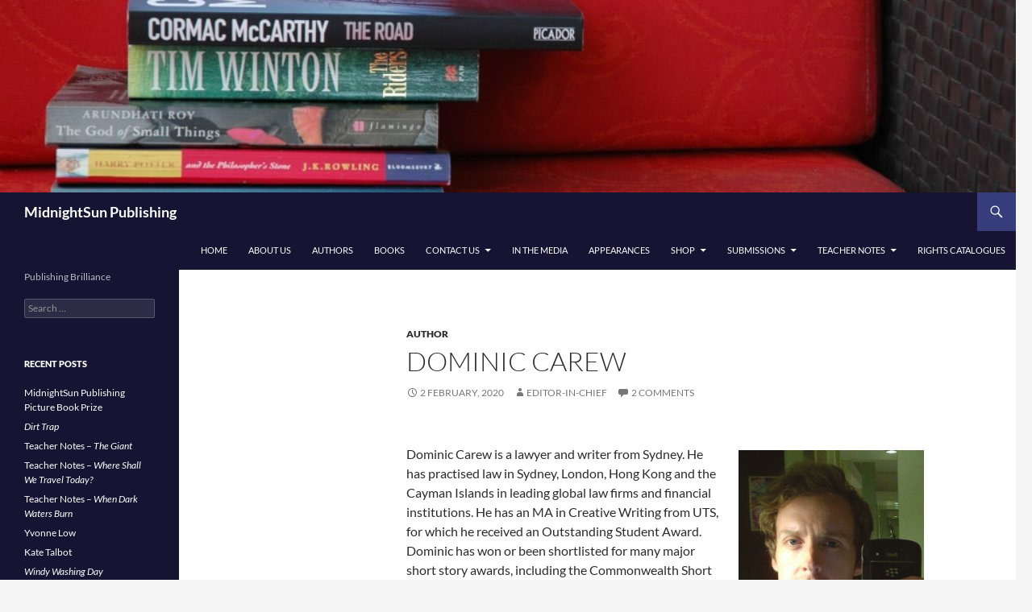

--- FILE ---
content_type: text/html; charset=UTF-8
request_url: https://midnightsunpublishing.com/2020/02/dominic-carew/
body_size: 18988
content:
<!DOCTYPE html>
<html dir="ltr" lang="en-US" prefix="og: https://ogp.me/ns#">
<head>
	<meta charset="UTF-8">
	<meta name="viewport" content="width=device-width, initial-scale=1.0">
	<title>Dominic Carew | MidnightSun Publishing</title>
	<link rel="profile" href="https://gmpg.org/xfn/11">
	<link rel="pingback" href="https://midnightsunpublishing.com/xmlrpc.php">
	
		<!-- All in One SEO 4.9.1.1 - aioseo.com -->
	<meta name="description" content="Dominic Carew is a lawyer and writer from Sydney. He has practised law in Sydney, London, Hong Kong and the Cayman Islands in leading global law firms and financial institutions. He has an MA in Creative Writing from UTS, for which he received an Outstanding Student Award. Dominic has won or been shortlisted for many" />
	<meta name="robots" content="max-image-preview:large" />
	<meta name="author" content="Editor-in-Chief"/>
	<link rel="canonical" href="https://midnightsunpublishing.com/2020/02/dominic-carew/" />
	<meta name="generator" content="All in One SEO (AIOSEO) 4.9.1.1" />
		<meta property="og:locale" content="en_US" />
		<meta property="og:site_name" content="MidnightSun Publishing | Publishing Brilliance" />
		<meta property="og:type" content="article" />
		<meta property="og:title" content="Dominic Carew | MidnightSun Publishing" />
		<meta property="og:description" content="Dominic Carew is a lawyer and writer from Sydney. He has practised law in Sydney, London, Hong Kong and the Cayman Islands in leading global law firms and financial institutions. He has an MA in Creative Writing from UTS, for which he received an Outstanding Student Award. Dominic has won or been shortlisted for many" />
		<meta property="og:url" content="https://midnightsunpublishing.com/2020/02/dominic-carew/" />
		<meta property="og:image" content="https://midnightsunpublishing.com/wp-content/uploads/2012/01/Midnight-Sun-facebook2.jpg" />
		<meta property="og:image:secure_url" content="https://midnightsunpublishing.com/wp-content/uploads/2012/01/Midnight-Sun-facebook2.jpg" />
		<meta property="og:image:width" content="240" />
		<meta property="og:image:height" content="240" />
		<meta property="article:published_time" content="2020-02-02T11:36:26+00:00" />
		<meta property="article:modified_time" content="2020-02-02T11:59:30+00:00" />
		<meta property="article:publisher" content="https://www.facebook.com/midnightsunpublishing" />
		<meta name="twitter:card" content="summary" />
		<meta name="twitter:title" content="Dominic Carew | MidnightSun Publishing" />
		<meta name="twitter:description" content="Dominic Carew is a lawyer and writer from Sydney. He has practised law in Sydney, London, Hong Kong and the Cayman Islands in leading global law firms and financial institutions. He has an MA in Creative Writing from UTS, for which he received an Outstanding Student Award. Dominic has won or been shortlisted for many" />
		<meta name="twitter:image" content="https://midnightsunpublishing.com/wp-content/uploads/2012/01/Midnight-Sun-facebook2.jpg" />
		<script type="application/ld+json" class="aioseo-schema">
			{"@context":"https:\/\/schema.org","@graph":[{"@type":"Article","@id":"https:\/\/midnightsunpublishing.com\/2020\/02\/dominic-carew\/#article","name":"Dominic Carew | MidnightSun Publishing","headline":"Dominic Carew","author":{"@id":"https:\/\/midnightsunpublishing.com\/author\/annas\/#author"},"publisher":{"@id":"https:\/\/midnightsunpublishing.com\/#organization"},"image":{"@type":"ImageObject","url":"\/wp-content\/uploads\/2020\/02\/image-002.png","@id":"https:\/\/midnightsunpublishing.com\/2020\/02\/dominic-carew\/#articleImage"},"datePublished":"2020-02-02T22:06:26+10:30","dateModified":"2020-02-02T22:29:30+10:30","inLanguage":"en-US","commentCount":2,"mainEntityOfPage":{"@id":"https:\/\/midnightsunpublishing.com\/2020\/02\/dominic-carew\/#webpage"},"isPartOf":{"@id":"https:\/\/midnightsunpublishing.com\/2020\/02\/dominic-carew\/#webpage"},"articleSection":"Author"},{"@type":"BreadcrumbList","@id":"https:\/\/midnightsunpublishing.com\/2020\/02\/dominic-carew\/#breadcrumblist","itemListElement":[{"@type":"ListItem","@id":"https:\/\/midnightsunpublishing.com#listItem","position":1,"name":"Home","item":"https:\/\/midnightsunpublishing.com","nextItem":{"@type":"ListItem","@id":"https:\/\/midnightsunpublishing.com\/category\/author\/#listItem","name":"Author"}},{"@type":"ListItem","@id":"https:\/\/midnightsunpublishing.com\/category\/author\/#listItem","position":2,"name":"Author","item":"https:\/\/midnightsunpublishing.com\/category\/author\/","nextItem":{"@type":"ListItem","@id":"https:\/\/midnightsunpublishing.com\/2020\/02\/dominic-carew\/#listItem","name":"Dominic Carew"},"previousItem":{"@type":"ListItem","@id":"https:\/\/midnightsunpublishing.com#listItem","name":"Home"}},{"@type":"ListItem","@id":"https:\/\/midnightsunpublishing.com\/2020\/02\/dominic-carew\/#listItem","position":3,"name":"Dominic Carew","previousItem":{"@type":"ListItem","@id":"https:\/\/midnightsunpublishing.com\/category\/author\/#listItem","name":"Author"}}]},{"@type":"Organization","@id":"https:\/\/midnightsunpublishing.com\/#organization","name":"MidnightSun Publishing Pty Ltd","description":"Publishing Brilliance","url":"https:\/\/midnightsunpublishing.com\/","logo":{"@type":"ImageObject","url":"https:\/\/midnightsunpublishing.com\/wp-content\/uploads\/2012\/01\/Midnight-Sun-facebook2.jpg","@id":"https:\/\/midnightsunpublishing.com\/2020\/02\/dominic-carew\/#organizationLogo","width":240,"height":240},"image":{"@id":"https:\/\/midnightsunpublishing.com\/2020\/02\/dominic-carew\/#organizationLogo"},"sameAs":["https:\/\/www.facebook.com\/midnightsunpublishing"]},{"@type":"Person","@id":"https:\/\/midnightsunpublishing.com\/author\/annas\/#author","url":"https:\/\/midnightsunpublishing.com\/author\/annas\/","name":"Editor-in-Chief","image":{"@type":"ImageObject","@id":"https:\/\/midnightsunpublishing.com\/2020\/02\/dominic-carew\/#authorImage","url":"https:\/\/secure.gravatar.com\/avatar\/0c0bba9baad73ff38d8d384ae8aa590719d34ba4ea64652bee84cc93a04c17d6?s=96&d=mm&r=g","width":96,"height":96,"caption":"Editor-in-Chief"}},{"@type":"WebPage","@id":"https:\/\/midnightsunpublishing.com\/2020\/02\/dominic-carew\/#webpage","url":"https:\/\/midnightsunpublishing.com\/2020\/02\/dominic-carew\/","name":"Dominic Carew | MidnightSun Publishing","description":"Dominic Carew is a lawyer and writer from Sydney. He has practised law in Sydney, London, Hong Kong and the Cayman Islands in leading global law firms and financial institutions. He has an MA in Creative Writing from UTS, for which he received an Outstanding Student Award. Dominic has won or been shortlisted for many","inLanguage":"en-US","isPartOf":{"@id":"https:\/\/midnightsunpublishing.com\/#website"},"breadcrumb":{"@id":"https:\/\/midnightsunpublishing.com\/2020\/02\/dominic-carew\/#breadcrumblist"},"author":{"@id":"https:\/\/midnightsunpublishing.com\/author\/annas\/#author"},"creator":{"@id":"https:\/\/midnightsunpublishing.com\/author\/annas\/#author"},"datePublished":"2020-02-02T22:06:26+10:30","dateModified":"2020-02-02T22:29:30+10:30"},{"@type":"WebSite","@id":"https:\/\/midnightsunpublishing.com\/#website","url":"https:\/\/midnightsunpublishing.com\/","name":"MidnightSun Publishing","description":"Publishing Brilliance","inLanguage":"en-US","publisher":{"@id":"https:\/\/midnightsunpublishing.com\/#organization"}}]}
		</script>
		<!-- All in One SEO -->

<link rel='dns-prefetch' href='//ws.sharethis.com' />
<link rel='dns-prefetch' href='//static.addtoany.com' />
<link rel='dns-prefetch' href='//stats.wp.com' />
<link rel="alternate" type="application/rss+xml" title="MidnightSun Publishing &raquo; Feed" href="https://midnightsunpublishing.com/feed/" />
<link rel="alternate" type="application/rss+xml" title="MidnightSun Publishing &raquo; Comments Feed" href="https://midnightsunpublishing.com/comments/feed/" />
<link rel="alternate" type="application/rss+xml" title="MidnightSun Publishing &raquo; Dominic Carew Comments Feed" href="https://midnightsunpublishing.com/2020/02/dominic-carew/feed/" />
<link rel="alternate" title="oEmbed (JSON)" type="application/json+oembed" href="https://midnightsunpublishing.com/wp-json/oembed/1.0/embed?url=https%3A%2F%2Fmidnightsunpublishing.com%2F2020%2F02%2Fdominic-carew%2F" />
<link rel="alternate" title="oEmbed (XML)" type="text/xml+oembed" href="https://midnightsunpublishing.com/wp-json/oembed/1.0/embed?url=https%3A%2F%2Fmidnightsunpublishing.com%2F2020%2F02%2Fdominic-carew%2F&#038;format=xml" />
		<!-- This site uses the Google Analytics by MonsterInsights plugin v9.11.1 - Using Analytics tracking - https://www.monsterinsights.com/ -->
		<!-- Note: MonsterInsights is not currently configured on this site. The site owner needs to authenticate with Google Analytics in the MonsterInsights settings panel. -->
					<!-- No tracking code set -->
				<!-- / Google Analytics by MonsterInsights -->
		<style id='wp-img-auto-sizes-contain-inline-css'>
img:is([sizes=auto i],[sizes^="auto," i]){contain-intrinsic-size:3000px 1500px}
/*# sourceURL=wp-img-auto-sizes-contain-inline-css */
</style>
<link rel='stylesheet' id='wpsc-thickbox-css' href='https://midnightsunpublishing.com/wp-content/plugins/wp-e-commerce/wpsc-core/js/thickbox.css?ver=3.15.1.855a4af6' media='all' />
<link rel='stylesheet' id='wpsc-theme-css-css' href='https://midnightsunpublishing.com/wp-content/plugins/wp-e-commerce/wpsc-components/theme-engine-v1/templates/wpsc-default.css?ver=3.15.1.855a4af6' media='all' />
<style id='wpsc-theme-css-inline-css'>

		/*
		* Default View Styling
		*/
		div.default_product_display div.textcol{
			margin-left: 205px !important;
			min-height: 300px;
			_height: 300px;
		}

		div.default_product_display  div.textcol div.imagecol{
			position:absolute;
			top:0px;
			left: 0px;
			margin-left: -205px !important;
		}

		div.default_product_display  div.textcol div.imagecol a img {
			width: 195px;
			height: 300px;
		}

		.wpsc_category_grid_item  {
			display:block;
			float:left;
			width: 148px;
			height: 148px;
		}
		.wpsc_category_grid_item  span{
			position:relative;
			top:33.111111111111px;
		}
		div.default_product_display div.item_no_image a  {
			width: 193px;
		}

		div.default_product_display .imagecol img.no-image, #content div.default_product_display .imagecol img.no-image {
			width: 195px;
			height: 300px;
        }

		
		/*
		* Single View Styling
		*/

		div.single_product_display div.item_no_image  {
			width: 146px;
			height: 146px;
		}
		div.single_product_display div.item_no_image a  {
			width: 146px;
		}

		div.single_product_display div.textcol{
			margin-left: 158px !important;
			min-height: 148px;
			_height: 148px;
		}


		div.single_product_display  div.textcol div.imagecol{
			position:absolute;

			margin-left: -158px !important;
		}

		div.single_product_display  div.textcol div.imagecol a img {
			width: 148px;
			height: 148px;
		}

	div#categorydisplay{
		display: block;
	}

	div#branddisplay{
		display: none;
	}

/*# sourceURL=wpsc-theme-css-inline-css */
</style>
<link rel='stylesheet' id='wpsc-theme-css-compatibility-css' href='https://midnightsunpublishing.com/wp-content/plugins/wp-e-commerce/wpsc-components/theme-engine-v1/templates/compatibility.css?ver=3.15.1.855a4af6' media='all' />
<link rel='stylesheet' id='twentyfourteen-jetpack-css' href='https://midnightsunpublishing.com/wp-content/plugins/jetpack/modules/theme-tools/compat/twentyfourteen.css?ver=15.3.1' media='all' />
<style id='wp-emoji-styles-inline-css'>

	img.wp-smiley, img.emoji {
		display: inline !important;
		border: none !important;
		box-shadow: none !important;
		height: 1em !important;
		width: 1em !important;
		margin: 0 0.07em !important;
		vertical-align: -0.1em !important;
		background: none !important;
		padding: 0 !important;
	}
/*# sourceURL=wp-emoji-styles-inline-css */
</style>
<style id='wp-block-library-inline-css'>
:root{--wp-block-synced-color:#7a00df;--wp-block-synced-color--rgb:122,0,223;--wp-bound-block-color:var(--wp-block-synced-color);--wp-editor-canvas-background:#ddd;--wp-admin-theme-color:#007cba;--wp-admin-theme-color--rgb:0,124,186;--wp-admin-theme-color-darker-10:#006ba1;--wp-admin-theme-color-darker-10--rgb:0,107,160.5;--wp-admin-theme-color-darker-20:#005a87;--wp-admin-theme-color-darker-20--rgb:0,90,135;--wp-admin-border-width-focus:2px}@media (min-resolution:192dpi){:root{--wp-admin-border-width-focus:1.5px}}.wp-element-button{cursor:pointer}:root .has-very-light-gray-background-color{background-color:#eee}:root .has-very-dark-gray-background-color{background-color:#313131}:root .has-very-light-gray-color{color:#eee}:root .has-very-dark-gray-color{color:#313131}:root .has-vivid-green-cyan-to-vivid-cyan-blue-gradient-background{background:linear-gradient(135deg,#00d084,#0693e3)}:root .has-purple-crush-gradient-background{background:linear-gradient(135deg,#34e2e4,#4721fb 50%,#ab1dfe)}:root .has-hazy-dawn-gradient-background{background:linear-gradient(135deg,#faaca8,#dad0ec)}:root .has-subdued-olive-gradient-background{background:linear-gradient(135deg,#fafae1,#67a671)}:root .has-atomic-cream-gradient-background{background:linear-gradient(135deg,#fdd79a,#004a59)}:root .has-nightshade-gradient-background{background:linear-gradient(135deg,#330968,#31cdcf)}:root .has-midnight-gradient-background{background:linear-gradient(135deg,#020381,#2874fc)}:root{--wp--preset--font-size--normal:16px;--wp--preset--font-size--huge:42px}.has-regular-font-size{font-size:1em}.has-larger-font-size{font-size:2.625em}.has-normal-font-size{font-size:var(--wp--preset--font-size--normal)}.has-huge-font-size{font-size:var(--wp--preset--font-size--huge)}.has-text-align-center{text-align:center}.has-text-align-left{text-align:left}.has-text-align-right{text-align:right}.has-fit-text{white-space:nowrap!important}#end-resizable-editor-section{display:none}.aligncenter{clear:both}.items-justified-left{justify-content:flex-start}.items-justified-center{justify-content:center}.items-justified-right{justify-content:flex-end}.items-justified-space-between{justify-content:space-between}.screen-reader-text{border:0;clip-path:inset(50%);height:1px;margin:-1px;overflow:hidden;padding:0;position:absolute;width:1px;word-wrap:normal!important}.screen-reader-text:focus{background-color:#ddd;clip-path:none;color:#444;display:block;font-size:1em;height:auto;left:5px;line-height:normal;padding:15px 23px 14px;text-decoration:none;top:5px;width:auto;z-index:100000}html :where(.has-border-color){border-style:solid}html :where([style*=border-top-color]){border-top-style:solid}html :where([style*=border-right-color]){border-right-style:solid}html :where([style*=border-bottom-color]){border-bottom-style:solid}html :where([style*=border-left-color]){border-left-style:solid}html :where([style*=border-width]){border-style:solid}html :where([style*=border-top-width]){border-top-style:solid}html :where([style*=border-right-width]){border-right-style:solid}html :where([style*=border-bottom-width]){border-bottom-style:solid}html :where([style*=border-left-width]){border-left-style:solid}html :where(img[class*=wp-image-]){height:auto;max-width:100%}:where(figure){margin:0 0 1em}html :where(.is-position-sticky){--wp-admin--admin-bar--position-offset:var(--wp-admin--admin-bar--height,0px)}@media screen and (max-width:600px){html :where(.is-position-sticky){--wp-admin--admin-bar--position-offset:0px}}

/*# sourceURL=wp-block-library-inline-css */
</style><style id='global-styles-inline-css'>
:root{--wp--preset--aspect-ratio--square: 1;--wp--preset--aspect-ratio--4-3: 4/3;--wp--preset--aspect-ratio--3-4: 3/4;--wp--preset--aspect-ratio--3-2: 3/2;--wp--preset--aspect-ratio--2-3: 2/3;--wp--preset--aspect-ratio--16-9: 16/9;--wp--preset--aspect-ratio--9-16: 9/16;--wp--preset--color--black: #171433;--wp--preset--color--cyan-bluish-gray: #abb8c3;--wp--preset--color--white: #fff;--wp--preset--color--pale-pink: #f78da7;--wp--preset--color--vivid-red: #cf2e2e;--wp--preset--color--luminous-vivid-orange: #ff6900;--wp--preset--color--luminous-vivid-amber: #fcb900;--wp--preset--color--light-green-cyan: #7bdcb5;--wp--preset--color--vivid-green-cyan: #00d084;--wp--preset--color--pale-cyan-blue: #8ed1fc;--wp--preset--color--vivid-cyan-blue: #0693e3;--wp--preset--color--vivid-purple: #9b51e0;--wp--preset--color--green: #373c7c;--wp--preset--color--dark-gray: #2b2b2b;--wp--preset--color--medium-gray: #767676;--wp--preset--color--light-gray: #f5f5f5;--wp--preset--gradient--vivid-cyan-blue-to-vivid-purple: linear-gradient(135deg,rgb(6,147,227) 0%,rgb(155,81,224) 100%);--wp--preset--gradient--light-green-cyan-to-vivid-green-cyan: linear-gradient(135deg,rgb(122,220,180) 0%,rgb(0,208,130) 100%);--wp--preset--gradient--luminous-vivid-amber-to-luminous-vivid-orange: linear-gradient(135deg,rgb(252,185,0) 0%,rgb(255,105,0) 100%);--wp--preset--gradient--luminous-vivid-orange-to-vivid-red: linear-gradient(135deg,rgb(255,105,0) 0%,rgb(207,46,46) 100%);--wp--preset--gradient--very-light-gray-to-cyan-bluish-gray: linear-gradient(135deg,rgb(238,238,238) 0%,rgb(169,184,195) 100%);--wp--preset--gradient--cool-to-warm-spectrum: linear-gradient(135deg,rgb(74,234,220) 0%,rgb(151,120,209) 20%,rgb(207,42,186) 40%,rgb(238,44,130) 60%,rgb(251,105,98) 80%,rgb(254,248,76) 100%);--wp--preset--gradient--blush-light-purple: linear-gradient(135deg,rgb(255,206,236) 0%,rgb(152,150,240) 100%);--wp--preset--gradient--blush-bordeaux: linear-gradient(135deg,rgb(254,205,165) 0%,rgb(254,45,45) 50%,rgb(107,0,62) 100%);--wp--preset--gradient--luminous-dusk: linear-gradient(135deg,rgb(255,203,112) 0%,rgb(199,81,192) 50%,rgb(65,88,208) 100%);--wp--preset--gradient--pale-ocean: linear-gradient(135deg,rgb(255,245,203) 0%,rgb(182,227,212) 50%,rgb(51,167,181) 100%);--wp--preset--gradient--electric-grass: linear-gradient(135deg,rgb(202,248,128) 0%,rgb(113,206,126) 100%);--wp--preset--gradient--midnight: linear-gradient(135deg,rgb(2,3,129) 0%,rgb(40,116,252) 100%);--wp--preset--font-size--small: 13px;--wp--preset--font-size--medium: 20px;--wp--preset--font-size--large: 36px;--wp--preset--font-size--x-large: 42px;--wp--preset--spacing--20: 0.44rem;--wp--preset--spacing--30: 0.67rem;--wp--preset--spacing--40: 1rem;--wp--preset--spacing--50: 1.5rem;--wp--preset--spacing--60: 2.25rem;--wp--preset--spacing--70: 3.38rem;--wp--preset--spacing--80: 5.06rem;--wp--preset--shadow--natural: 6px 6px 9px rgba(0, 0, 0, 0.2);--wp--preset--shadow--deep: 12px 12px 50px rgba(0, 0, 0, 0.4);--wp--preset--shadow--sharp: 6px 6px 0px rgba(0, 0, 0, 0.2);--wp--preset--shadow--outlined: 6px 6px 0px -3px rgb(255, 255, 255), 6px 6px rgb(0, 0, 0);--wp--preset--shadow--crisp: 6px 6px 0px rgb(0, 0, 0);}:where(.is-layout-flex){gap: 0.5em;}:where(.is-layout-grid){gap: 0.5em;}body .is-layout-flex{display: flex;}.is-layout-flex{flex-wrap: wrap;align-items: center;}.is-layout-flex > :is(*, div){margin: 0;}body .is-layout-grid{display: grid;}.is-layout-grid > :is(*, div){margin: 0;}:where(.wp-block-columns.is-layout-flex){gap: 2em;}:where(.wp-block-columns.is-layout-grid){gap: 2em;}:where(.wp-block-post-template.is-layout-flex){gap: 1.25em;}:where(.wp-block-post-template.is-layout-grid){gap: 1.25em;}.has-black-color{color: var(--wp--preset--color--black) !important;}.has-cyan-bluish-gray-color{color: var(--wp--preset--color--cyan-bluish-gray) !important;}.has-white-color{color: var(--wp--preset--color--white) !important;}.has-pale-pink-color{color: var(--wp--preset--color--pale-pink) !important;}.has-vivid-red-color{color: var(--wp--preset--color--vivid-red) !important;}.has-luminous-vivid-orange-color{color: var(--wp--preset--color--luminous-vivid-orange) !important;}.has-luminous-vivid-amber-color{color: var(--wp--preset--color--luminous-vivid-amber) !important;}.has-light-green-cyan-color{color: var(--wp--preset--color--light-green-cyan) !important;}.has-vivid-green-cyan-color{color: var(--wp--preset--color--vivid-green-cyan) !important;}.has-pale-cyan-blue-color{color: var(--wp--preset--color--pale-cyan-blue) !important;}.has-vivid-cyan-blue-color{color: var(--wp--preset--color--vivid-cyan-blue) !important;}.has-vivid-purple-color{color: var(--wp--preset--color--vivid-purple) !important;}.has-black-background-color{background-color: var(--wp--preset--color--black) !important;}.has-cyan-bluish-gray-background-color{background-color: var(--wp--preset--color--cyan-bluish-gray) !important;}.has-white-background-color{background-color: var(--wp--preset--color--white) !important;}.has-pale-pink-background-color{background-color: var(--wp--preset--color--pale-pink) !important;}.has-vivid-red-background-color{background-color: var(--wp--preset--color--vivid-red) !important;}.has-luminous-vivid-orange-background-color{background-color: var(--wp--preset--color--luminous-vivid-orange) !important;}.has-luminous-vivid-amber-background-color{background-color: var(--wp--preset--color--luminous-vivid-amber) !important;}.has-light-green-cyan-background-color{background-color: var(--wp--preset--color--light-green-cyan) !important;}.has-vivid-green-cyan-background-color{background-color: var(--wp--preset--color--vivid-green-cyan) !important;}.has-pale-cyan-blue-background-color{background-color: var(--wp--preset--color--pale-cyan-blue) !important;}.has-vivid-cyan-blue-background-color{background-color: var(--wp--preset--color--vivid-cyan-blue) !important;}.has-vivid-purple-background-color{background-color: var(--wp--preset--color--vivid-purple) !important;}.has-black-border-color{border-color: var(--wp--preset--color--black) !important;}.has-cyan-bluish-gray-border-color{border-color: var(--wp--preset--color--cyan-bluish-gray) !important;}.has-white-border-color{border-color: var(--wp--preset--color--white) !important;}.has-pale-pink-border-color{border-color: var(--wp--preset--color--pale-pink) !important;}.has-vivid-red-border-color{border-color: var(--wp--preset--color--vivid-red) !important;}.has-luminous-vivid-orange-border-color{border-color: var(--wp--preset--color--luminous-vivid-orange) !important;}.has-luminous-vivid-amber-border-color{border-color: var(--wp--preset--color--luminous-vivid-amber) !important;}.has-light-green-cyan-border-color{border-color: var(--wp--preset--color--light-green-cyan) !important;}.has-vivid-green-cyan-border-color{border-color: var(--wp--preset--color--vivid-green-cyan) !important;}.has-pale-cyan-blue-border-color{border-color: var(--wp--preset--color--pale-cyan-blue) !important;}.has-vivid-cyan-blue-border-color{border-color: var(--wp--preset--color--vivid-cyan-blue) !important;}.has-vivid-purple-border-color{border-color: var(--wp--preset--color--vivid-purple) !important;}.has-vivid-cyan-blue-to-vivid-purple-gradient-background{background: var(--wp--preset--gradient--vivid-cyan-blue-to-vivid-purple) !important;}.has-light-green-cyan-to-vivid-green-cyan-gradient-background{background: var(--wp--preset--gradient--light-green-cyan-to-vivid-green-cyan) !important;}.has-luminous-vivid-amber-to-luminous-vivid-orange-gradient-background{background: var(--wp--preset--gradient--luminous-vivid-amber-to-luminous-vivid-orange) !important;}.has-luminous-vivid-orange-to-vivid-red-gradient-background{background: var(--wp--preset--gradient--luminous-vivid-orange-to-vivid-red) !important;}.has-very-light-gray-to-cyan-bluish-gray-gradient-background{background: var(--wp--preset--gradient--very-light-gray-to-cyan-bluish-gray) !important;}.has-cool-to-warm-spectrum-gradient-background{background: var(--wp--preset--gradient--cool-to-warm-spectrum) !important;}.has-blush-light-purple-gradient-background{background: var(--wp--preset--gradient--blush-light-purple) !important;}.has-blush-bordeaux-gradient-background{background: var(--wp--preset--gradient--blush-bordeaux) !important;}.has-luminous-dusk-gradient-background{background: var(--wp--preset--gradient--luminous-dusk) !important;}.has-pale-ocean-gradient-background{background: var(--wp--preset--gradient--pale-ocean) !important;}.has-electric-grass-gradient-background{background: var(--wp--preset--gradient--electric-grass) !important;}.has-midnight-gradient-background{background: var(--wp--preset--gradient--midnight) !important;}.has-small-font-size{font-size: var(--wp--preset--font-size--small) !important;}.has-medium-font-size{font-size: var(--wp--preset--font-size--medium) !important;}.has-large-font-size{font-size: var(--wp--preset--font-size--large) !important;}.has-x-large-font-size{font-size: var(--wp--preset--font-size--x-large) !important;}
/*# sourceURL=global-styles-inline-css */
</style>

<style id='classic-theme-styles-inline-css'>
/*! This file is auto-generated */
.wp-block-button__link{color:#fff;background-color:#32373c;border-radius:9999px;box-shadow:none;text-decoration:none;padding:calc(.667em + 2px) calc(1.333em + 2px);font-size:1.125em}.wp-block-file__button{background:#32373c;color:#fff;text-decoration:none}
/*# sourceURL=/wp-includes/css/classic-themes.min.css */
</style>
<link rel='stylesheet' id='contact-form-7-css' href='https://midnightsunpublishing.com/wp-content/plugins/contact-form-7/includes/css/styles.css?ver=6.1.4' media='all' />
<link rel='stylesheet' id='wpsc-fancy-notifications-css' href='https://midnightsunpublishing.com/wp-content/plugins/wp-e-commerce/wpsc-components/fancy-notifications/css/fancy-notifications.css?ver=1.0' media='all' />
<link rel='stylesheet' id='twentyfourteen-lato-css' href='https://midnightsunpublishing.com/wp-content/themes/twentyfourteen/fonts/font-lato.css?ver=20230328' media='all' />
<link rel='stylesheet' id='genericons-css' href='https://midnightsunpublishing.com/wp-content/plugins/jetpack/_inc/genericons/genericons/genericons.css?ver=3.1' media='all' />
<link rel='stylesheet' id='twentyfourteen-style-css' href='https://midnightsunpublishing.com/wp-content/themes/twentyfourteen/style.css?ver=20251202' media='all' />
<link rel='stylesheet' id='twentyfourteen-block-style-css' href='https://midnightsunpublishing.com/wp-content/themes/twentyfourteen/css/blocks.css?ver=20250715' media='all' />
<link rel='stylesheet' id='addtoany-css' href='https://midnightsunpublishing.com/wp-content/plugins/add-to-any/addtoany.min.css?ver=1.16' media='all' />
<script src="https://midnightsunpublishing.com/wp-includes/js/jquery/jquery.min.js?ver=3.7.1" id="jquery-core-js"></script>
<script src="https://midnightsunpublishing.com/wp-includes/js/jquery/jquery-migrate.min.js?ver=3.4.1" id="jquery-migrate-js"></script>
<script id="wp-e-commerce-js-extra">
var wpsc_vars = {"wpsc_ajax":{"ajaxurl":"/wp-admin/admin-ajax.php","spinner":"https://midnightsunpublishing.com/wp-admin/images/spinner.gif","no_quotes":"It appears that there are no shipping quotes for the shipping information provided.  Please check the information and try again.","ajax_get_cart_error":"There was a problem getting the current contents of the shopping cart.","slide_to_shipping_error":true},"base_url":"https://midnightsunpublishing.com","WPSC_URL":"https://midnightsunpublishing.com/wp-content/plugins/wp-e-commerce","WPSC_IMAGE_URL":"https://midnightsunpublishing.com/wp-content/uploads/wpsc/product_images/","WPSC_CORE_IMAGES_URL":"https://midnightsunpublishing.com/wp-content/plugins/wp-e-commerce/wpsc-core/images","fileThickboxLoadingImage":"https://midnightsunpublishing.com/wp-content/plugins/wp-e-commerce/wpsc-core/images/loadingAnimation.gif","msg_shipping_need_recalc":"Please click the \u003Cem\u003ECalculate\u003C/em\u003E button to refresh your shipping quotes, as your shipping information has been modified.","no_country_selected":"Please select a country","no_region_selected_format":"Please select a %s","no_region_label":"State/Province","base_country":"AU","wpsc_country_AF_region_label":"State/Province","wpsc_country_AX_region_label":"State/Province","wpsc_country_AL_region_label":"State/Province","wpsc_country_DZ_region_label":"State/Province","wpsc_country_AS_region_label":"State/Province","wpsc_country_AD_region_label":"State/Province","wpsc_country_AO_region_label":"State/Province","wpsc_country_AI_region_label":"State/Province","wpsc_country_AQ_region_label":"State/Province","wpsc_country_AG_region_label":"State/Province","wpsc_country_AR_region_label":"State/Province","wpsc_country_AM_region_label":"State/Province","wpsc_country_AW_region_label":"State/Province","wpsc_country_AU_region_label":"State/Province","wpsc_country_AT_region_label":"State/Province","wpsc_country_AZ_region_label":"State/Province","wpsc_country_BS_region_label":"State/Province","wpsc_country_BH_region_label":"State/Province","wpsc_country_BD_region_label":"State/Province","wpsc_country_BB_region_label":"State/Province","wpsc_country_BY_region_label":"State/Province","wpsc_country_BE_region_label":"State/Province","wpsc_country_BZ_region_label":"State/Province","wpsc_country_BJ_region_label":"State/Province","wpsc_country_BM_region_label":"State/Province","wpsc_country_BT_region_label":"State/Province","wpsc_country_BO_region_label":"State/Province","wpsc_country_BQ_region_label":"State/Province","wpsc_country_BA_region_label":"State/Province","wpsc_country_BW_region_label":"State/Province","wpsc_country_BV_region_label":"State/Province","wpsc_country_BR_region_label":"State/Province","wpsc_country_IO_region_label":"State/Province","wpsc_country_BN_region_label":"State/Province","wpsc_country_BG_region_label":"State/Province","wpsc_country_BF_region_label":"State/Province","wpsc_country_BI_region_label":"State/Province","wpsc_country_KH_region_label":"State/Province","wpsc_country_CM_region_label":"State/Province","wpsc_country_CA_regions":{"1":"Alberta","2":"British Columbia","3":"Manitoba","4":"New Brunswick","5":"Newfoundland and Labrador","6":"Northwest Territories","7":"Nova Scotia","8":"Nunavut","9":"Ontario","10":"Prince Edward Island","11":"Quebec","12":"Saskatchewan","13":"Yukon"},"wpsc_country_CA_region_label":"Province","wpsc_country_CV_region_label":"State/Province","wpsc_country_KY_region_label":"State/Province","wpsc_country_CF_region_label":"State/Province","wpsc_country_TD_region_label":"State/Province","wpsc_country_CL_region_label":"State/Province","wpsc_country_CN_region_label":"State/Province","wpsc_country_CX_region_label":"State/Province","wpsc_country_CC_region_label":"State/Province","wpsc_country_CO_region_label":"State/Province","wpsc_country_KM_region_label":"State/Province","wpsc_country_CG_region_label":"State/Province","wpsc_country_CK_region_label":"State/Province","wpsc_country_CR_region_label":"State/Province","wpsc_country_HR_region_label":"State/Province","wpsc_country_CU_region_label":"State/Province","wpsc_country_CW_region_label":"State/Province","wpsc_country_CY_region_label":"State/Province","wpsc_country_CZ_region_label":"State/Province","wpsc_country_CD_region_label":"State/Province","wpsc_country_DK_region_label":"State/Province","wpsc_country_DJ_region_label":"State/Province","wpsc_country_DM_region_label":"State/Province","wpsc_country_DO_region_label":"State/Province","wpsc_country_EC_region_label":"State/Province","wpsc_country_EG_region_label":"State/Province","wpsc_country_SV_region_label":"State/Province","wpsc_country_GQ_region_label":"State/Province","wpsc_country_ER_region_label":"State/Province","wpsc_country_EE_region_label":"State/Province","wpsc_country_ET_region_label":"State/Province","wpsc_country_FK_region_label":"State/Province","wpsc_country_FO_region_label":"State/Province","wpsc_country_FJ_region_label":"State/Province","wpsc_country_FI_region_label":"State/Province","wpsc_country_FR_region_label":"State/Province","wpsc_country_GF_region_label":"State/Province","wpsc_country_TF_region_label":"State/Province","wpsc_country_GA_region_label":"State/Province","wpsc_country_GM_region_label":"State/Province","wpsc_country_GE_region_label":"State/Province","wpsc_country_DE_region_label":"State/Province","wpsc_country_GH_region_label":"State/Province","wpsc_country_GI_region_label":"State/Province","wpsc_country_GR_region_label":"State/Province","wpsc_country_GL_region_label":"State/Province","wpsc_country_GD_region_label":"State/Province","wpsc_country_GP_region_label":"State/Province","wpsc_country_GU_region_label":"State/Province","wpsc_country_GT_region_label":"State/Province","wpsc_country_GN_region_label":"State/Province","wpsc_country_GW_region_label":"State/Province","wpsc_country_GY_region_label":"State/Province","wpsc_country_HT_region_label":"State/Province","wpsc_country_HM_region_label":"State/Province","wpsc_country_HN_region_label":"State/Province","wpsc_country_HK_region_label":"State/Province","wpsc_country_HU_region_label":"State/Province","wpsc_country_IS_region_label":"State/Province","wpsc_country_IN_region_label":"State/Province","wpsc_country_ID_region_label":"State/Province","wpsc_country_IR_region_label":"State/Province","wpsc_country_IQ_region_label":"State/Province","wpsc_country_IE_region_label":"State/Province","wpsc_country_IM_region_label":"State/Province","wpsc_country_IL_region_label":"State/Province","wpsc_country_IT_region_label":"State/Province","wpsc_country_CI_region_label":"State/Province","wpsc_country_JM_region_label":"State/Province","wpsc_country_JP_region_label":"State/Province","wpsc_country_JE_region_label":"State/Province","wpsc_country_JO_region_label":"State/Province","wpsc_country_KZ_region_label":"State/Province","wpsc_country_KE_region_label":"State/Province","wpsc_country_KI_region_label":"State/Province","wpsc_country_KP_region_label":"State/Province","wpsc_country_KR_region_label":"State/Province","wpsc_country_KW_region_label":"State/Province","wpsc_country_KG_region_label":"State/Province","wpsc_country_LA_region_label":"State/Province","wpsc_country_LV_region_label":"State/Province","wpsc_country_LB_region_label":"State/Province","wpsc_country_LS_region_label":"State/Province","wpsc_country_LR_region_label":"State/Province","wpsc_country_LY_region_label":"State/Province","wpsc_country_LI_region_label":"State/Province","wpsc_country_LT_region_label":"State/Province","wpsc_country_LU_region_label":"State/Province","wpsc_country_MO_region_label":"State/Province","wpsc_country_MK_region_label":"State/Province","wpsc_country_MG_region_label":"State/Province","wpsc_country_MW_region_label":"State/Province","wpsc_country_MY_region_label":"State/Province","wpsc_country_MV_region_label":"State/Province","wpsc_country_ML_region_label":"State/Province","wpsc_country_MT_region_label":"State/Province","wpsc_country_MH_region_label":"State/Province","wpsc_country_MQ_region_label":"State/Province","wpsc_country_MR_region_label":"State/Province","wpsc_country_MU_region_label":"State/Province","wpsc_country_YT_region_label":"State/Province","wpsc_country_MX_region_label":"State/Province","wpsc_country_FM_region_label":"State/Province","wpsc_country_MD_region_label":"State/Province","wpsc_country_MC_region_label":"State/Province","wpsc_country_MN_region_label":"State/Province","wpsc_country_ME_region_label":"State/Province","wpsc_country_MS_region_label":"State/Province","wpsc_country_MA_region_label":"State/Province","wpsc_country_MZ_region_label":"State/Province","wpsc_country_MM_region_label":"State/Province","wpsc_country_NA_region_label":"State/Province","wpsc_country_NR_region_label":"State/Province","wpsc_country_NP_region_label":"State/Province","wpsc_country_NL_region_label":"State/Province","wpsc_country_NC_region_label":"State/Province","wpsc_country_NZ_region_label":"State/Province","wpsc_country_NI_region_label":"State/Province","wpsc_country_NE_region_label":"State/Province","wpsc_country_NG_region_label":"State/Province","wpsc_country_NU_region_label":"State/Province","wpsc_country_NF_region_label":"State/Province","wpsc_country_MP_region_label":"State/Province","wpsc_country_NO_region_label":"State/Province","wpsc_country_OM_region_label":"State/Province","wpsc_country_PK_region_label":"State/Province","wpsc_country_PW_region_label":"State/Province","wpsc_country_PS_region_label":"State/Province","wpsc_country_PA_region_label":"State/Province","wpsc_country_PG_region_label":"State/Province","wpsc_country_PY_region_label":"State/Province","wpsc_country_PE_region_label":"State/Province","wpsc_country_PH_region_label":"State/Province","wpsc_country_PN_region_label":"State/Province","wpsc_country_PL_region_label":"State/Province","wpsc_country_PF_region_label":"State/Province","wpsc_country_PT_region_label":"State/Province","wpsc_country_PR_region_label":"State/Province","wpsc_country_QA_region_label":"State/Province","wpsc_country_RE_region_label":"State/Province","wpsc_country_RO_region_label":"State/Province","wpsc_country_RU_region_label":"State/Province","wpsc_country_RW_region_label":"State/Province","wpsc_country_BL_region_label":"State/Province","wpsc_country_SH_region_label":"State/Province","wpsc_country_KN_region_label":"State/Province","wpsc_country_LC_region_label":"State/Province","wpsc_country_MF_region_label":"State/Province","wpsc_country_PM_region_label":"State/Province","wpsc_country_VC_region_label":"State/Province","wpsc_country_WS_region_label":"State/Province","wpsc_country_SM_region_label":"State/Province","wpsc_country_ST_region_label":"State/Province","wpsc_country_SA_region_label":"State/Province","wpsc_country_SN_region_label":"State/Province","wpsc_country_RS_region_label":"State/Province","wpsc_country_SC_region_label":"State/Province","wpsc_country_SL_region_label":"State/Province","wpsc_country_SG_region_label":"State/Province","wpsc_country_SX_region_label":"State/Province","wpsc_country_SK_region_label":"State/Province","wpsc_country_SI_region_label":"State/Province","wpsc_country_SB_region_label":"State/Province","wpsc_country_SO_region_label":"State/Province","wpsc_country_ZA_region_label":"State/Province","wpsc_country_GS_region_label":"State/Province","wpsc_country_SS_region_label":"State/Province","wpsc_country_ES_region_label":"State/Province","wpsc_country_LK_region_label":"State/Province","wpsc_country_SD_region_label":"State/Province","wpsc_country_SR_region_label":"State/Province","wpsc_country_SJ_region_label":"State/Province","wpsc_country_SZ_region_label":"State/Province","wpsc_country_SE_region_label":"State/Province","wpsc_country_CH_region_label":"State/Province","wpsc_country_SY_region_label":"State/Province","wpsc_country_TW_region_label":"State/Province","wpsc_country_TJ_region_label":"State/Province","wpsc_country_TZ_region_label":"State/Province","wpsc_country_TH_region_label":"State/Province","wpsc_country_TL_region_label":"State/Province","wpsc_country_TG_region_label":"State/Province","wpsc_country_TK_region_label":"State/Province","wpsc_country_TO_region_label":"State/Province","wpsc_country_TT_region_label":"State/Province","wpsc_country_TN_region_label":"State/Province","wpsc_country_TR_region_label":"State/Province","wpsc_country_TM_region_label":"State/Province","wpsc_country_TC_region_label":"State/Province","wpsc_country_TV_region_label":"State/Province","wpsc_country_US_regions":{"14":"Alabama","15":"Alaska","16":"Arizona","17":"Arkansas","18":"California","19":"Colorado","20":"Connecticut","21":"Delaware","22":"Florida","23":"Georgia","24":"Hawaii","25":"Idaho","26":"Illinois","27":"Indiana","28":"Iowa","29":"Kansas","30":"Kentucky","31":"Louisiana","32":"Maine","33":"Maryland","34":"Massachusetts","35":"Michigan","36":"Minnesota","37":"Mississippi","38":"Missouri","39":"Montana","40":"Nebraska","41":"Nevada","42":"New Hampshire","43":"New Jersey","44":"New Mexico","45":"New York","46":"North Carolina","47":"North Dakota","48":"Ohio","49":"Oklahoma","50":"Oregon","51":"Pennsylvania","52":"Rhode Island","53":"South Carolina","54":"South Dakota","55":"Tennessee","56":"Texas","57":"Utah","58":"Vermont","59":"Virginia","60":"Washington","61":"Washington DC","62":"West Virginia","63":"Wisconsin","64":"Wyoming"},"wpsc_country_US_region_label":"State","wpsc_country_UM_region_label":"State/Province","wpsc_country_UG_region_label":"State/Province","wpsc_country_UA_region_label":"State/Province","wpsc_country_AE_region_label":"State/Province","wpsc_country_GB_region_label":"County","wpsc_country_UY_region_label":"State/Province","wpsc_country_UZ_region_label":"State/Province","wpsc_country_VU_region_label":"State/Province","wpsc_country_VA_region_label":"State/Province","wpsc_country_VE_region_label":"State/Province","wpsc_country_VN_region_label":"State/Province","wpsc_country_VG_region_label":"State/Province","wpsc_country_VI_region_label":"State/Province","wpsc_country_WF_region_label":"State/Province","wpsc_country_EH_region_label":"State/Province","wpsc_country_YE_region_label":"State/Province","wpsc_country_ZM_region_label":"State/Province","wpsc_country_ZW_region_label":"State/Province","wpsc_countries":{"AF":"Afghanistan","AX":"Aland Islands","AL":"Albania","DZ":"Algeria","AS":"American Samoa","AD":"Andorra","AO":"Angola","AI":"Anguilla","AQ":"Antarctica","AG":"Antigua and Barbuda","AR":"Argentina","AM":"Armenia","AW":"Aruba","AU":"Australia","AT":"Austria","AZ":"Azerbaijan","BS":"Bahamas","BH":"Bahrain","BD":"Bangladesh","BB":"Barbados","BY":"Belarus","BE":"Belgium","BZ":"Belize","BJ":"Benin","BM":"Bermuda","BT":"Bhutan","BO":"Bolivia","BQ":"Bonaire, Sint Eustatius and Saba","BA":"Bosnia-Herzegovina","BW":"Botswana","BV":"Bouvet Island","BR":"Brazil","IO":"British Indian Ocean Territory","BN":"Brunei Darussalam","BG":"Bulgaria","BF":"Burkina Faso","BI":"Burundi","KH":"Cambodia","CM":"Cameroon","CA":"Canada","CV":"Cape Verde","KY":"Cayman Islands","CF":"Central African Republic","TD":"Chad","CL":"Chile","CN":"China","CX":"Christmas Island","CC":"Cocos (Keeling) Islands","CO":"Colombia","KM":"Comoros","CG":"Congo","CK":"Cook Islands","CR":"Costa Rica","HR":"Croatia","CU":"Cuba","CW":"Curacao","CY":"Cyprus","CZ":"Czech Rep.","CD":"Democratic Republic of Congo","DK":"Denmark","DJ":"Djibouti","DM":"Dominica","DO":"Dominican Republic","EC":"Ecuador","EG":"Egypt","SV":"El Salvador","GQ":"Equatorial Guinea","ER":"Eritrea","EE":"Estonia","ET":"Ethiopia","FK":"Falkland Islands","FO":"Faroe Islands","FJ":"Fiji","FI":"Finland","FR":"France","GF":"Guernsey","TF":"French Southern Territories","GA":"Gabon","GM":"Gambia","GE":"Georgia","DE":"Germany","GH":"Ghana","GI":"Gibraltar","GR":"Greece","GL":"Greenland","GD":"Grenada","GP":"Guadeloupe (French)","GU":"Guam (USA)","GT":"Guatemala","GN":"Guinea","GW":"Guinea Bissau","GY":"Guyana","HT":"Haiti","HM":"Heard Island and McDonald Islands","HN":"Honduras","HK":"Hong Kong","HU":"Hungary","IS":"Iceland","IN":"India","ID":"Indonesia","IR":"Iran","IQ":"Iraq","IE":"Ireland","IM":"Isle of Man","IL":"Israel","IT":"Italy","CI":"Ivory Coast","JM":"Jamaica","JP":"Japan","JE":"Jersey","JO":"Jordan","KZ":"Kazakhstan","KE":"Kenya","KI":"Kiribati","KP":"Korea, North","KR":"Korea, South","KW":"Kuwait","KG":"Kyrgyzstan","LA":"Laos","LV":"Latvia","LB":"Lebanon","LS":"Lesotho","LR":"Liberia","LY":"Libya","LI":"Liechtenstein","LT":"Lithuania","LU":"Luxembourg","MO":"Macau","MK":"Macedonia","MG":"Madagascar","MW":"Malawi","MY":"Malaysia","MV":"Maldives","ML":"Mali","MT":"Malta","MH":"Marshall Islands","MQ":"Martinique (French)","MR":"Mauritania","MU":"Mauritius","YT":"Mayotte","MX":"Mexico","FM":"Micronesia","MD":"Moldova","MC":"Monaco","MN":"Mongolia","ME":"Montenegro","MS":"Montserrat","MA":"Morocco","MZ":"Mozambique","MM":"Myanmar","NA":"Namibia","NR":"Nauru","NP":"Nepal","NL":"Netherlands","NC":"New Caledonia (French)","NZ":"New Zealand","NI":"Nicaragua","NE":"Niger","NG":"Nigeria","NU":"Niue","NF":"Norfolk Island","MP":"Northern Mariana Islands","NO":"Norway","OM":"Oman","PK":"Pakistan","PW":"Palau","PS":"Palestinian Territories","PA":"Panama","PG":"Papua New Guinea","PY":"Paraguay","PE":"Peru","PH":"Philippines","PN":"Pitcairn Island","PL":"Poland","PF":"Polynesia (French)","PT":"Portugal","PR":"Puerto Rico","QA":"Qatar","RE":"Reunion (French)","RO":"Romania","RU":"Russia","RW":"Rwanda","BL":"Saint Barthelemy","SH":"Saint Helena","KN":"Saint Kitts & Nevis Anguilla","LC":"Saint Lucia","MF":"Saint Martin (French Part)","PM":"Saint Pierre and Miquelon","VC":"Saint Vincent & Grenadines","WS":"Samoa","SM":"San Marino","ST":"Sao Tome and Principe","SA":"Saudi Arabia","SN":"Senegal","RS":"Serbia","SC":"Seychelles","SL":"Sierra Leone","SG":"Singapore","SX":"Sint Maarten (Dutch Part)","SK":"Slovakia","SI":"Slovenia","SB":"Solomon Islands","SO":"Somalia","ZA":"South Africa","GS":"South Georgia & South Sandwich Islands","SS":"South Sudan","ES":"Spain","LK":"Sri Lanka","SD":"Sudan","SR":"Suriname","SJ":"Svalbard and Jan Mayen Islands","SZ":"Swaziland","SE":"Sweden","CH":"Switzerland","SY":"Syria","TW":"Taiwan","TJ":"Tajikistan","TZ":"Tanzania","TH":"Thailand","TL":"Timor-Leste","TG":"Togo","TK":"Tokelau","TO":"Tonga","TT":"Trinidad and Tobago","TN":"Tunisia","TR":"Turkey","TM":"Turkmenistan","TC":"Turks and Caicos Islands","TV":"Tuvalu","US":"USA","UM":"USA Minor Outlying Islands","UG":"Uganda","UA":"Ukraine","AE":"United Arab Emirates","GB":"United Kingdom","UY":"Uruguay","UZ":"Uzbekistan","VU":"Vanuatu","VA":"Vatican","VE":"Venezuela","VN":"Vietnam","VG":"Virgin Islands (British)","VI":"Virgin Islands (USA)","WF":"Wallis and Futuna Islands","EH":"Western Sahara","YE":"Yemen","ZM":"Zambia","ZW":"Zimbabwe"},"wpsc_checkout_unique_name_to_form_id_map":{"your-billingcontact-details":"wpsc_checkout_form_1","billingfirstname":"wpsc_checkout_form_2","billinglastname":"wpsc_checkout_form_3","billingaddress":"wpsc_checkout_form_4","billingcity":"wpsc_checkout_form_5","billingstate":"wpsc_checkout_form_6","billingcountry":"wpsc_checkout_form_7","billingpostcode":"wpsc_checkout_form_8","billingphone":"wpsc_checkout_form_18","billingemail":"wpsc_checkout_form_9","delivertoafriend":"wpsc_checkout_form_10","shippingfirstname":"wpsc_checkout_form_11","shippinglastname":"wpsc_checkout_form_12","shippingaddress":"wpsc_checkout_form_13","shippingcity":"wpsc_checkout_form_14","shippingstate":"wpsc_checkout_form_15","shippingcountry":"wpsc_checkout_form_16","shippingpostcode":"wpsc_checkout_form_17"},"wpsc_checkout_item_active":{"your-billingcontact-details":true,"billingfirstname":true,"billinglastname":true,"billingaddress":true,"billingcity":true,"billingstate":true,"billingcountry":true,"billingpostcode":true,"billingphone":true,"billingemail":true,"delivertoafriend":true,"shippingfirstname":true,"shippinglastname":true,"shippingaddress":true,"shippingcity":true,"shippingstate":true,"shippingcountry":true,"shippingpostcode":true},"wpsc_checkout_item_required":{"your-billingcontact-details":false,"billingfirstname":true,"billinglastname":true,"billingaddress":true,"billingcity":true,"billingstate":false,"billingcountry":true,"billingpostcode":false,"billingphone":false,"billingemail":true,"delivertoafriend":false,"shippingfirstname":false,"shippinglastname":false,"shippingaddress":false,"shippingcity":false,"shippingstate":false,"shippingcountry":false,"shippingpostcode":false},"store_uses_shipping":"1"};
//# sourceURL=wp-e-commerce-js-extra
</script>
<script src="https://midnightsunpublishing.com/wp-content/plugins/wp-e-commerce/wpsc-core/js/wp-e-commerce.js?ver=3.15.1.855a4af6" id="wp-e-commerce-js"></script>
<script src="https://midnightsunpublishing.com/wp-content/plugins/wp-e-commerce/wpsc-core/js/user.js?ver=3.15.1855a4af6" id="wp-e-commerce-legacy-js"></script>
<script src="https://midnightsunpublishing.com/wp-content/plugins/wp-e-commerce/wpsc-core/js/thickbox.js?ver=3.15.1.855a4af6" id="wpsc-thickbox-js"></script>
<script id="addtoany-core-js-before">
window.a2a_config=window.a2a_config||{};a2a_config.callbacks=[];a2a_config.overlays=[];a2a_config.templates={};

//# sourceURL=addtoany-core-js-before
</script>
<script defer src="https://static.addtoany.com/menu/page.js" id="addtoany-core-js"></script>
<script defer src="https://midnightsunpublishing.com/wp-content/plugins/add-to-any/addtoany.min.js?ver=1.1" id="addtoany-jquery-js"></script>
<script id="cf7pp-redirect_method-js-extra">
var ajax_object_cf7pp = {"ajax_url":"https://midnightsunpublishing.com/wp-admin/admin-ajax.php","rest_url":"https://midnightsunpublishing.com/wp-json/cf7pp/v1/","request_method":"1","forms":"[\"5096|paypal\"]","path_paypal":"https://midnightsunpublishing.com/?cf7pp_paypal_redirect=","path_stripe":"https://midnightsunpublishing.com/?cf7pp_stripe_redirect=","method":"1"};
//# sourceURL=cf7pp-redirect_method-js-extra
</script>
<script src="https://midnightsunpublishing.com/wp-content/plugins/contact-form-7-paypal-add-on/assets/js/redirect_method.js?ver=2.4.5" id="cf7pp-redirect_method-js"></script>
<script src="https://midnightsunpublishing.com/wp-content/plugins/wp-e-commerce/wpsc-components/fancy-notifications/js/fancy-notifications.js?ver=1.0" id="wpsc-fancy-notifications-js"></script>
<script src="https://midnightsunpublishing.com/wp-content/themes/twentyfourteen/js/functions.js?ver=20250729" id="twentyfourteen-script-js" defer data-wp-strategy="defer"></script>
<link rel="https://api.w.org/" href="https://midnightsunpublishing.com/wp-json/" /><link rel="alternate" title="JSON" type="application/json" href="https://midnightsunpublishing.com/wp-json/wp/v2/posts/3226" /><link rel="EditURI" type="application/rsd+xml" title="RSD" href="https://midnightsunpublishing.com/xmlrpc.php?rsd" />
<meta name="generator" content="WordPress 6.9" />
<link rel='shortlink' href='https://midnightsunpublishing.com/?p=3226' />
<style id="fourteen-colors" type="text/css">/* Custom Contrast Color */
		.site:before,
		#secondary,
		.site-header,
		.site-footer,
		.menu-toggle,
		.featured-content,
		.featured-content .entry-header,
		.slider-direction-nav a,
		.ie8 .featured-content,
		.ie8 .site:before {
			background-color: #171433;
		}

		.grid .featured-content .entry-header,
		.ie8 .grid .featured-content .entry-header {
			border-color: #171433;
		}

		.slider-control-paging a:before {
			background-color: rgba(255,255,255,.33);
		}

		.hentry .mejs-mediaelement,
		.widget .mejs-mediaelement,
 		.hentry .mejs-container .mejs-controls,
 		.widget .mejs-container .mejs-controls {
			background: #171433;
		}

		/* Player controls need separation from the contrast background */
		.primary-sidebar .mejs-controls,
		.site-footer .mejs-controls {
			border: 1px solid;
		}
		
			.content-sidebar .widget_twentyfourteen_ephemera .widget-title:before {
				background: #171433;
			}

			.paging-navigation,
			.content-sidebar .widget .widget-title {
				border-top-color: #171433;
			}

			.content-sidebar .widget .widget-title, 
			.content-sidebar .widget .widget-title a,
			.paging-navigation,
			.paging-navigation a:hover,
			.paging-navigation a {
				color: #171433;
			}

			/* Override the site title color option with an over-qualified selector, as the option is hidden. */
			h1.site-title a {
				color: #fff;
			}
		
		.menu-toggle:active,
		.menu-toggle:focus,
		.menu-toggle:hover {
			background-color: #5b5877;
		}
		/* Custom accent color. */
		button,
		.button,
		.contributor-posts-link,
		input[type="button"],
		input[type="reset"],
		input[type="submit"],
		.search-toggle,
		.hentry .mejs-controls .mejs-time-rail .mejs-time-current,
		.widget .mejs-controls .mejs-time-rail .mejs-time-current,
		.hentry .mejs-overlay:hover .mejs-overlay-button,
		.widget .mejs-overlay:hover .mejs-overlay-button,
		.widget button,
		.widget .button,
		.widget input[type="button"],
		.widget input[type="reset"],
		.widget input[type="submit"],
		.widget_calendar tbody a,
		.content-sidebar .widget input[type="button"],
		.content-sidebar .widget input[type="reset"],
		.content-sidebar .widget input[type="submit"],
		.slider-control-paging .slider-active:before,
		.slider-control-paging .slider-active:hover:before,
		.slider-direction-nav a:hover,
		.ie8 .primary-navigation ul ul,
		.ie8 .secondary-navigation ul ul,
		.ie8 .primary-navigation li:hover > a,
		.ie8 .primary-navigation li.focus > a,
		.ie8 .secondary-navigation li:hover > a,
		.ie8 .secondary-navigation li.focus > a {
			background-color: #373c7c;
		}

		.site-navigation a:hover {
			color: #373c7c;
		}

		::-moz-selection {
			background: #373c7c;
		}

		::selection {
			background: #373c7c;
		}

		.paging-navigation .page-numbers.current {
			border-color: #373c7c;
		}

		@media screen and (min-width: 782px) {
			.primary-navigation li:hover > a,
			.primary-navigation li.focus > a,
			.primary-navigation ul ul {
				background-color: #373c7c;
			}
		}

		@media screen and (min-width: 1008px) {
			.secondary-navigation li:hover > a,
			.secondary-navigation li.focus > a,
			.secondary-navigation ul ul {
				background-color: #373c7c;
			}
		}
	
			.contributor-posts-link,
			button,
			.button,
			input[type="button"],
			input[type="reset"],
			input[type="submit"],
			.search-toggle:before,
			.hentry .mejs-overlay:hover .mejs-overlay-button,
			.widget .mejs-overlay:hover .mejs-overlay-button,
			.widget button,
			.widget .button,
			.widget input[type="button"],
			.widget input[type="reset"],
			.widget input[type="submit"],
			.widget_calendar tbody a,
			.widget_calendar tbody a:hover,
			.site-footer .widget_calendar tbody a,
			.content-sidebar .widget input[type="button"],
			.content-sidebar .widget input[type="reset"],
			.content-sidebar .widget input[type="submit"],
			button:hover,
			button:focus,
			.button:hover,
			.button:focus,
			.widget a.button:hover,
			.widget a.button:focus,
			.widget a.button:active,
			.content-sidebar .widget a.button,
			.content-sidebar .widget a.button:hover,
			.content-sidebar .widget a.button:focus,
			.content-sidebar .widget a.button:active,
			.contributor-posts-link:hover,
			.contributor-posts-link:active,
			input[type="button"]:hover,
			input[type="button"]:focus,
			input[type="reset"]:hover,
			input[type="reset"]:focus,
			input[type="submit"]:hover,
			input[type="submit"]:focus,
			.slider-direction-nav a:hover:before {
				color: #fff;
			}

			@media screen and (min-width: 782px) {
				.primary-navigation ul ul a,
				.primary-navigation li:hover > a,
				.primary-navigation li.focus > a,
				.primary-navigation ul ul {
					color: #fff;
				}
			}

			@media screen and (min-width: 1008px) {
				.secondary-navigation ul ul a,
				.secondary-navigation li:hover > a,
				.secondary-navigation li.focus > a,
				.secondary-navigation ul ul {
					color: #fff;
				}
			}
		
		/* Generated variants of custom accent color. */
		a,
		.content-sidebar .widget a {
			color: #373c7c;
		}

		.contributor-posts-link:hover,
		.button:hover,
		.button:focus,
		.slider-control-paging a:hover:before,
		.search-toggle:hover,
		.search-toggle.active,
		.search-box,
		.widget_calendar tbody a:hover,
		button:hover,
		button:focus,
		input[type="button"]:hover,
		input[type="button"]:focus,
		input[type="reset"]:hover,
		input[type="reset"]:focus,
		input[type="submit"]:hover,
		input[type="submit"]:focus,
		.widget button:hover,
		.widget .button:hover,
		.widget button:focus,
		.widget .button:focus,
		.widget input[type="button"]:hover,
		.widget input[type="button"]:focus,
		.widget input[type="reset"]:hover,
		.widget input[type="reset"]:focus,
		.widget input[type="submit"]:hover,
		.widget input[type="submit"]:focus,
		.content-sidebar .widget input[type="button"]:hover,
		.content-sidebar .widget input[type="button"]:focus,
		.content-sidebar .widget input[type="reset"]:hover,
		.content-sidebar .widget input[type="reset"]:focus,
		.content-sidebar .widget input[type="submit"]:hover,
		.content-sidebar .widget input[type="submit"]:focus,
		.ie8 .primary-navigation ul ul a:hover,
		.ie8 .primary-navigation ul ul li.focus > a,
		.ie8 .secondary-navigation ul ul a:hover,
		.ie8 .secondary-navigation ul ul li.focus > a {
			background-color: #545999;
		}

		.featured-content a:hover,
		.featured-content .entry-title a:hover,
		.widget a:hover,
		.widget-title a:hover,
		.widget_twentyfourteen_ephemera .entry-meta a:hover,
		.hentry .mejs-controls .mejs-button button:hover,
		.widget .mejs-controls .mejs-button button:hover,
		.site-info a:hover,
		.featured-content a:hover {
			color: #545999;
		}

		a:active,
		a:hover,
		.entry-title a:hover,
		.entry-meta a:hover,
		.cat-links a:hover,
		.entry-content .edit-link a:hover,
		.post-navigation a:hover,
		.image-navigation a:hover,
		.comment-author a:hover,
		.comment-list .pingback a:hover,
		.comment-list .trackback a:hover,
		.comment-metadata a:hover,
		.comment-reply-title small a:hover,
		.content-sidebar .widget a:hover,
		.content-sidebar .widget .widget-title a:hover,
		.content-sidebar .widget_twentyfourteen_ephemera .entry-meta a:hover {
			color: #545999;
		}

		.page-links a:hover,
		.paging-navigation a:hover {
			border-color: #545999;
		}

		.entry-meta .tag-links a:hover:before {
			border-right-color: #545999;
		}

		.page-links a:hover,
		.entry-meta .tag-links a:hover {
			background-color: #545999;
		}

		@media screen and (min-width: 782px) {
			.primary-navigation ul ul a:hover,
			.primary-navigation ul ul li.focus > a {
				background-color: #545999;
			}
		}

		@media screen and (min-width: 1008px) {
			.secondary-navigation ul ul a:hover,
			.secondary-navigation ul ul li.focus > a {
				background-color: #545999;
			}
		}

		button:active,
		.button:active,
		.contributor-posts-link:active,
		input[type="button"]:active,
		input[type="reset"]:active,
		input[type="submit"]:active,
		.widget input[type="button"]:active,
		.widget input[type="reset"]:active,
		.widget input[type="submit"]:active,
		.content-sidebar .widget input[type="button"]:active,
		.content-sidebar .widget input[type="reset"]:active,
		.content-sidebar .widget input[type="submit"]:active {
			background-color: #686dad;
		}

		.site-navigation .current_page_item > a,
		.site-navigation .current_page_ancestor > a,
		.site-navigation .current-menu-item > a,
		.site-navigation .current-menu-ancestor > a {
			color: #686dad;
		}
	
		/* Higher contrast Accent Color against contrast color */
		.site-navigation .current_page_item > a,
		.site-navigation .current_page_ancestor > a,
		.site-navigation .current-menu-item > a,
		.site-navigation .current-menu-ancestor > a,
		.site-navigation a:hover,
		.featured-content a:hover,
		.featured-content .entry-title a:hover,
		.widget a:hover,
		.widget-title a:hover,
		.widget_twentyfourteen_ephemera .entry-meta a:hover,
		.hentry .mejs-controls .mejs-button button:hover,
		.widget .mejs-controls .mejs-button button:hover,
		.site-info a:hover,
		.featured-content a:hover {
			color: #5f64a4;
		}

		.hentry .mejs-controls .mejs-time-rail .mejs-time-current,
		.widget .mejs-controls .mejs-time-rail .mejs-time-current,
		.slider-control-paging a:hover:before,
		.slider-control-paging .slider-active:before,
		.slider-control-paging .slider-active:hover:before {
			background-color: #5f64a4;
		}
	</style>	<style>img#wpstats{display:none}</style>
		<link rel='alternate' type='application/rss+xml' title='MidnightSun Publishing Product List RSS' href='https://midnightsunpublishing.com?wpsc_action=rss'/>		<style type="text/css" id="twentyfourteen-header-css">
				.site-title a {
			color: #ffffff;
		}
		</style>
		</head>

<body class="wp-singular post-template-default single single-post postid-3226 single-format-standard wp-embed-responsive wp-theme-twentyfourteen group-blog header-image full-width singular">
<a class="screen-reader-text skip-link" href="#content">
	Skip to content</a>
<div id="page" class="hfeed site">
			<div id="site-header">
		<a href="https://midnightsunpublishing.com/" rel="home" >
			<img src="https://midnightsunpublishing.com/wp-content/uploads/2011/10/cropped-cropped-October-2011-249.jpg" width="1260" height="239" alt="MidnightSun Publishing" srcset="https://midnightsunpublishing.com/wp-content/uploads/2011/10/cropped-cropped-October-2011-249.jpg 1260w, https://midnightsunpublishing.com/wp-content/uploads/2011/10/cropped-cropped-October-2011-249-300x57.jpg 300w, https://midnightsunpublishing.com/wp-content/uploads/2011/10/cropped-cropped-October-2011-249-768x146.jpg 768w, https://midnightsunpublishing.com/wp-content/uploads/2011/10/cropped-cropped-October-2011-249-1024x194.jpg 1024w, https://midnightsunpublishing.com/wp-content/uploads/2011/10/cropped-cropped-October-2011-249-195x37.jpg 195w, https://midnightsunpublishing.com/wp-content/uploads/2011/10/cropped-cropped-October-2011-249-31x6.jpg 31w, https://midnightsunpublishing.com/wp-content/uploads/2011/10/cropped-cropped-October-2011-249-38x7.jpg 38w, https://midnightsunpublishing.com/wp-content/uploads/2011/10/cropped-cropped-October-2011-249-425x81.jpg 425w, https://midnightsunpublishing.com/wp-content/uploads/2011/10/cropped-cropped-October-2011-249-148x28.jpg 148w" sizes="(max-width: 1260px) 100vw, 1260px" decoding="async" fetchpriority="high" />		</a>
	</div>
	
	<header id="masthead" class="site-header">
		<div class="header-main">
							<h1 class="site-title"><a href="https://midnightsunpublishing.com/" rel="home" >MidnightSun Publishing</a></h1>
			
			<div class="search-toggle">
				<a href="#search-container" class="screen-reader-text" aria-expanded="false" aria-controls="search-container">
					Search				</a>
			</div>

			<nav id="primary-navigation" class="site-navigation primary-navigation">
				<button class="menu-toggle">Primary Menu</button>
				<div class="menu-top-container"><ul id="primary-menu" class="nav-menu"><li id="menu-item-1241" class="menu-item menu-item-type-custom menu-item-object-custom menu-item-home menu-item-1241"><a href="https://midnightsunpublishing.com/">Home</a></li>
<li id="menu-item-1242" class="menu-item menu-item-type-post_type menu-item-object-page menu-item-1242"><a href="https://midnightsunpublishing.com/about-us/">About Us</a></li>
<li id="menu-item-1882" class="menu-item menu-item-type-taxonomy menu-item-object-category current-post-ancestor current-menu-parent current-post-parent menu-item-1882"><a href="https://midnightsunpublishing.com/category/author/">Authors</a></li>
<li id="menu-item-1883" class="menu-item menu-item-type-taxonomy menu-item-object-category menu-item-1883"><a href="https://midnightsunpublishing.com/category/title/">Books</a></li>
<li id="menu-item-1260" class="menu-item menu-item-type-post_type menu-item-object-page menu-item-has-children menu-item-1260"><a href="https://midnightsunpublishing.com/contact-us/">Contact Us</a>
<ul class="sub-menu">
	<li id="menu-item-1261" class="menu-item menu-item-type-post_type menu-item-object-page menu-item-1261"><a href="https://midnightsunpublishing.com/contact-us/internships/">Internships</a></li>
	<li id="menu-item-1262" class="menu-item menu-item-type-post_type menu-item-object-page menu-item-1262"><a href="https://midnightsunpublishing.com/contact-us/work-experience/">Work experience</a></li>
</ul>
</li>
<li id="menu-item-1890" class="menu-item menu-item-type-taxonomy menu-item-object-category menu-item-1890"><a href="https://midnightsunpublishing.com/category/books/reviews/">In the Media</a></li>
<li id="menu-item-1926" class="menu-item menu-item-type-taxonomy menu-item-object-category menu-item-1926"><a href="https://midnightsunpublishing.com/category/appearances/">Appearances</a></li>
<li id="menu-item-1265" class="menu-item menu-item-type-post_type menu-item-object-page menu-item-has-children menu-item-1265"><a href="https://midnightsunpublishing.com/shop/">Shop</a>
<ul class="sub-menu">
	<li id="menu-item-1266" class="menu-item menu-item-type-post_type menu-item-object-page menu-item-1266"><a href="https://midnightsunpublishing.com/shop/checkout/">Checkout</a></li>
	<li id="menu-item-1267" class="menu-item menu-item-type-post_type menu-item-object-page menu-item-1267"><a href="https://midnightsunpublishing.com/shop/transaction-results/">Transaction Results</a></li>
	<li id="menu-item-1268" class="menu-item menu-item-type-post_type menu-item-object-page menu-item-1268"><a href="https://midnightsunpublishing.com/shop/your-account/">Your Account</a></li>
</ul>
</li>
<li id="menu-item-1273" class="menu-item menu-item-type-post_type menu-item-object-page menu-item-has-children menu-item-1273"><a href="https://midnightsunpublishing.com/submissions/">Submissions</a>
<ul class="sub-menu">
	<li id="menu-item-1274" class="menu-item menu-item-type-post_type menu-item-object-page menu-item-1274"><a href="https://midnightsunpublishing.com/submissions/submission-guidelines/">Submission Guidelines</a></li>
</ul>
</li>
<li id="menu-item-2885" class="menu-item menu-item-type-taxonomy menu-item-object-category menu-item-has-children menu-item-2885"><a href="https://midnightsunpublishing.com/category/teacher-notes/">Teacher Notes</a>
<ul class="sub-menu">
	<li id="menu-item-4024" class="menu-item menu-item-type-taxonomy menu-item-object-category menu-item-4024"><a href="https://midnightsunpublishing.com/category/book-club-questions/">Book Club Questions</a></li>
</ul>
</li>
<li id="menu-item-2931" class="menu-item menu-item-type-post_type menu-item-object-page menu-item-2931"><a href="https://midnightsunpublishing.com/rights-catalogues/">Rights Catalogues</a></li>
</ul></div>			</nav>
		</div>

		<div id="search-container" class="search-box-wrapper hide">
			<div class="search-box">
				<form role="search" method="get" class="search-form" action="https://midnightsunpublishing.com/">
				<label>
					<span class="screen-reader-text">Search for:</span>
					<input type="search" class="search-field" placeholder="Search &hellip;" value="" name="s" />
				</label>
				<input type="submit" class="search-submit" value="Search" />
			</form>			</div>
		</div>
	</header><!-- #masthead -->

	<div id="main" class="site-main">

	<div id="primary" class="content-area">
		<div id="content" class="site-content" role="main">
			
<article id="post-3226" class="post-3226 post type-post status-publish format-standard hentry category-author">
	
	<header class="entry-header">
				<div class="entry-meta">
			<span class="cat-links"><a href="https://midnightsunpublishing.com/category/author/" rel="category tag">Author</a></span>
		</div>
			<h1 class="entry-title">Dominic Carew</h1>
		<div class="entry-meta">
			<span class="entry-date"><a href="https://midnightsunpublishing.com/2020/02/dominic-carew/" rel="bookmark"><time class="entry-date" datetime="2020-02-02T22:06:26+10:30">2 February, 2020</time></a></span> <span class="byline"><span class="author vcard"><a class="url fn n" href="https://midnightsunpublishing.com/author/annas/" rel="author">Editor-in-Chief</a></span></span>			<span class="comments-link"><a href="https://midnightsunpublishing.com/2020/02/dominic-carew/#comments">2 Comments</a></span>
						</div><!-- .entry-meta -->
	</header><!-- .entry-header -->

		<div class="entry-content">
		<p><figure id="attachment_3234" aria-describedby="caption-attachment-3234" style="width: 230px" class="wp-caption alignright"><a href="/wp-content/uploads/2020/02/image-002.png"><img decoding="async" src="/wp-content/uploads/2020/02/image-002.png" alt="Dominic Carew" width="230" height="286" class="size-full wp-image-3234" srcset="https://midnightsunpublishing.com/wp-content/uploads/2020/02/image-002.png 230w, https://midnightsunpublishing.com/wp-content/uploads/2020/02/image-002-195x242.png 195w, https://midnightsunpublishing.com/wp-content/uploads/2020/02/image-002-25x31.png 25w, https://midnightsunpublishing.com/wp-content/uploads/2020/02/image-002-31x38.png 31w, https://midnightsunpublishing.com/wp-content/uploads/2020/02/image-002-173x215.png 173w, https://midnightsunpublishing.com/wp-content/uploads/2020/02/image-002-119x148.png 119w" sizes="(max-width: 230px) 100vw, 230px" /></a><figcaption id="caption-attachment-3234" class="wp-caption-text">Dominic Carew</figcaption></figure>Dominic Carew is a lawyer and writer from Sydney. He has practised law in Sydney, London, Hong Kong and the Cayman Islands in leading global law firms and financial institutions. He has an MA in Creative Writing from UTS, for which he received an Outstanding Student Award. Dominic has won or been shortlisted for many major short story awards, including the Commonwealth Short Story Prize.</p>
<p><em><a href="/2020/02/no-neat-endings/">No Neat Endings</a></em> is Dominic’s first collection of stories.</p>
	</div><!-- .entry-content -->
	
	</article><!-- #post-3226 -->
		<nav class="navigation post-navigation">
		<h1 class="screen-reader-text">
			Post navigation		</h1>
		<div class="nav-links">
			<a href="https://midnightsunpublishing.com/2020/02/no-neat-endings/" rel="prev"><span class="meta-nav">Previous Post</span><em>No Neat Endings</em></a><a href="https://midnightsunpublishing.com/2020/02/anisas-alphabet/" rel="next"><span class="meta-nav">Next Post</span><em>Anisa&#8217;s Alphabet</em></a>			</div><!-- .nav-links -->
		</nav><!-- .navigation -->
		
<div id="comments" class="comments-area">

	
	<h2 class="comments-title">
		2 thoughts on &ldquo;Dominic Carew&rdquo;	</h2>

		
	<ol class="comment-list">
				<li id="comment-229561" class="comment even thread-even depth-1">
			<article id="div-comment-229561" class="comment-body">
				<footer class="comment-meta">
					<div class="comment-author vcard">
						<img alt='' src='https://secure.gravatar.com/avatar/e17bf907f4ac2363990ef413bac6bbaf9bc2868e7cc749aa5a6cfb2532d0edcb?s=34&#038;d=mm&#038;r=g' srcset='https://secure.gravatar.com/avatar/e17bf907f4ac2363990ef413bac6bbaf9bc2868e7cc749aa5a6cfb2532d0edcb?s=68&#038;d=mm&#038;r=g 2x' class='avatar avatar-34 photo' height='34' width='34' decoding='async'/>						<b class="fn">Janne</b> <span class="says">says:</span>					</div><!-- .comment-author -->

					<div class="comment-metadata">
						<a href="https://midnightsunpublishing.com/2020/02/dominic-carew/#comment-229561"><time datetime="2020-04-03T16:28:40+10:30">3 April, 2020 at 16:28</time></a>					</div><!-- .comment-metadata -->

									</footer><!-- .comment-meta -->

				<div class="comment-content">
					<p>Re No Neat Endings:<br />
Bravo.  Very perceptive, wide ranging satire, Dominic. Thank you for the welcome feast.  Will be looking out for your next batch.</p>
				</div><!-- .comment-content -->

							</article><!-- .comment-body -->
		</li><!-- #comment-## -->
		<li id="comment-231094" class="comment odd alt thread-odd thread-alt depth-1">
			<article id="div-comment-231094" class="comment-body">
				<footer class="comment-meta">
					<div class="comment-author vcard">
						<img alt='' src='https://secure.gravatar.com/avatar/d35de5044613d53fa1794a2dd1abf039856246205c8b6ef852037366f6cea6f0?s=34&#038;d=mm&#038;r=g' srcset='https://secure.gravatar.com/avatar/d35de5044613d53fa1794a2dd1abf039856246205c8b6ef852037366f6cea6f0?s=68&#038;d=mm&#038;r=g 2x' class='avatar avatar-34 photo' height='34' width='34' loading='lazy' decoding='async'/>						<b class="fn">Kristy Horne</b> <span class="says">says:</span>					</div><!-- .comment-author -->

					<div class="comment-metadata">
						<a href="https://midnightsunpublishing.com/2020/02/dominic-carew/#comment-231094"><time datetime="2020-06-28T14:05:25+09:30">28 June, 2020 at 14:05</time></a>					</div><!-- .comment-metadata -->

									</footer><!-- .comment-meta -->

				<div class="comment-content">
					<p>I could not put this book down &amp; read it in 2 sittings. The wide range of complex and different stories was just ACE,  I thoroughly enjoyed it and thought-provoking too.  What a cracker..thank you</p>
				</div><!-- .comment-content -->

							</article><!-- .comment-body -->
		</li><!-- #comment-## -->
	</ol><!-- .comment-list -->

		
			<p class="no-comments">Comments are closed.</p>
	
	
	
</div><!-- #comments -->
		</div><!-- #content -->
	</div><!-- #primary -->

<div id="secondary">
		<h2 class="site-description">Publishing Brilliance</h2>
	
	
		<div id="primary-sidebar" class="primary-sidebar widget-area" role="complementary">
		<aside id="search-6" class="widget widget_search"><form role="search" method="get" class="search-form" action="https://midnightsunpublishing.com/">
				<label>
					<span class="screen-reader-text">Search for:</span>
					<input type="search" class="search-field" placeholder="Search &hellip;" value="" name="s" />
				</label>
				<input type="submit" class="search-submit" value="Search" />
			</form></aside>
		<aside id="recent-posts-5" class="widget widget_recent_entries">
		<h1 class="widget-title">Recent Posts</h1><nav aria-label="Recent Posts">
		<ul>
											<li>
					<a href="https://midnightsunpublishing.com/2025/11/midnightsun-publishing-picture-book-prize/">MidnightSun Publishing Picture Book Prize</a>
									</li>
											<li>
					<a href="https://midnightsunpublishing.com/2025/11/dirt-trap/"><em>Dirt Trap</em></a>
									</li>
											<li>
					<a href="https://midnightsunpublishing.com/2025/09/teacher-notes-the-giant/">Teacher Notes &#8211; <em>The Giant</em></a>
									</li>
											<li>
					<a href="https://midnightsunpublishing.com/2025/09/teacher-notes-where-shall-we-travel-today/">Teacher Notes &#8211; <em>Where Shall We Travel Today?</em></a>
									</li>
											<li>
					<a href="https://midnightsunpublishing.com/2025/09/teacher-notes-when-dark-waters-burn/">Teacher Notes &#8211; <em>When Dark Waters Burn</em></a>
									</li>
											<li>
					<a href="https://midnightsunpublishing.com/2025/09/yvonne-low/">Yvonne Low</a>
									</li>
											<li>
					<a href="https://midnightsunpublishing.com/2025/09/kate-talbot/">Kate Talbot</a>
									</li>
											<li>
					<a href="https://midnightsunpublishing.com/2025/09/windy-washing-day/"><em>Windy Washing Day</em></a>
									</li>
											<li>
					<a href="https://midnightsunpublishing.com/2025/09/teacher-notes-windy-washing-day/">Teacher Notes &#8211; <em>Windy Washing Day</em></a>
									</li>
											<li>
					<a href="https://midnightsunpublishing.com/2025/08/the-giant/"><em>The Giant</em></a>
									</li>
					</ul>

		</nav></aside><aside id="archives-5" class="widget widget_archive"><h1 class="widget-title">Archives</h1>		<label class="screen-reader-text" for="archives-dropdown-5">Archives</label>
		<select id="archives-dropdown-5" name="archive-dropdown">
			
			<option value="">Select Month</option>
				<option value='https://midnightsunpublishing.com/2025/11/'> November 2025 &nbsp;(2)</option>
	<option value='https://midnightsunpublishing.com/2025/09/'> September 2025 &nbsp;(7)</option>
	<option value='https://midnightsunpublishing.com/2025/08/'> August 2025 &nbsp;(1)</option>
	<option value='https://midnightsunpublishing.com/2025/07/'> July 2025 &nbsp;(3)</option>
	<option value='https://midnightsunpublishing.com/2025/06/'> June 2025 &nbsp;(1)</option>
	<option value='https://midnightsunpublishing.com/2025/05/'> May 2025 &nbsp;(1)</option>
	<option value='https://midnightsunpublishing.com/2025/01/'> January 2025 &nbsp;(4)</option>
	<option value='https://midnightsunpublishing.com/2024/11/'> November 2024 &nbsp;(2)</option>
	<option value='https://midnightsunpublishing.com/2024/08/'> August 2024 &nbsp;(5)</option>
	<option value='https://midnightsunpublishing.com/2024/07/'> July 2024 &nbsp;(5)</option>
	<option value='https://midnightsunpublishing.com/2024/04/'> April 2024 &nbsp;(10)</option>
	<option value='https://midnightsunpublishing.com/2024/02/'> February 2024 &nbsp;(5)</option>
	<option value='https://midnightsunpublishing.com/2023/10/'> October 2023 &nbsp;(12)</option>
	<option value='https://midnightsunpublishing.com/2023/09/'> September 2023 &nbsp;(2)</option>
	<option value='https://midnightsunpublishing.com/2023/08/'> August 2023 &nbsp;(1)</option>
	<option value='https://midnightsunpublishing.com/2023/07/'> July 2023 &nbsp;(12)</option>
	<option value='https://midnightsunpublishing.com/2023/05/'> May 2023 &nbsp;(7)</option>
	<option value='https://midnightsunpublishing.com/2023/02/'> February 2023 &nbsp;(4)</option>
	<option value='https://midnightsunpublishing.com/2022/10/'> October 2022 &nbsp;(1)</option>
	<option value='https://midnightsunpublishing.com/2022/09/'> September 2022 &nbsp;(1)</option>
	<option value='https://midnightsunpublishing.com/2022/08/'> August 2022 &nbsp;(2)</option>
	<option value='https://midnightsunpublishing.com/2022/07/'> July 2022 &nbsp;(3)</option>
	<option value='https://midnightsunpublishing.com/2022/06/'> June 2022 &nbsp;(2)</option>
	<option value='https://midnightsunpublishing.com/2022/05/'> May 2022 &nbsp;(2)</option>
	<option value='https://midnightsunpublishing.com/2022/04/'> April 2022 &nbsp;(1)</option>
	<option value='https://midnightsunpublishing.com/2022/02/'> February 2022 &nbsp;(3)</option>
	<option value='https://midnightsunpublishing.com/2021/10/'> October 2021 &nbsp;(1)</option>
	<option value='https://midnightsunpublishing.com/2021/09/'> September 2021 &nbsp;(2)</option>
	<option value='https://midnightsunpublishing.com/2021/08/'> August 2021 &nbsp;(1)</option>
	<option value='https://midnightsunpublishing.com/2021/07/'> July 2021 &nbsp;(2)</option>
	<option value='https://midnightsunpublishing.com/2021/05/'> May 2021 &nbsp;(5)</option>
	<option value='https://midnightsunpublishing.com/2021/04/'> April 2021 &nbsp;(3)</option>
	<option value='https://midnightsunpublishing.com/2021/03/'> March 2021 &nbsp;(1)</option>
	<option value='https://midnightsunpublishing.com/2020/12/'> December 2020 &nbsp;(2)</option>
	<option value='https://midnightsunpublishing.com/2020/11/'> November 2020 &nbsp;(2)</option>
	<option value='https://midnightsunpublishing.com/2020/09/'> September 2020 &nbsp;(2)</option>
	<option value='https://midnightsunpublishing.com/2020/08/'> August 2020 &nbsp;(5)</option>
	<option value='https://midnightsunpublishing.com/2020/07/'> July 2020 &nbsp;(6)</option>
	<option value='https://midnightsunpublishing.com/2020/05/'> May 2020 &nbsp;(2)</option>
	<option value='https://midnightsunpublishing.com/2020/04/'> April 2020 &nbsp;(7)</option>
	<option value='https://midnightsunpublishing.com/2020/02/'> February 2020 &nbsp;(6)</option>
	<option value='https://midnightsunpublishing.com/2020/01/'> January 2020 &nbsp;(1)</option>
	<option value='https://midnightsunpublishing.com/2019/12/'> December 2019 &nbsp;(1)</option>
	<option value='https://midnightsunpublishing.com/2019/11/'> November 2019 &nbsp;(2)</option>
	<option value='https://midnightsunpublishing.com/2019/10/'> October 2019 &nbsp;(1)</option>
	<option value='https://midnightsunpublishing.com/2019/09/'> September 2019 &nbsp;(3)</option>
	<option value='https://midnightsunpublishing.com/2019/08/'> August 2019 &nbsp;(1)</option>
	<option value='https://midnightsunpublishing.com/2019/07/'> July 2019 &nbsp;(3)</option>
	<option value='https://midnightsunpublishing.com/2019/05/'> May 2019 &nbsp;(1)</option>
	<option value='https://midnightsunpublishing.com/2019/03/'> March 2019 &nbsp;(5)</option>
	<option value='https://midnightsunpublishing.com/2019/02/'> February 2019 &nbsp;(4)</option>
	<option value='https://midnightsunpublishing.com/2018/11/'> November 2018 &nbsp;(2)</option>
	<option value='https://midnightsunpublishing.com/2018/10/'> October 2018 &nbsp;(3)</option>
	<option value='https://midnightsunpublishing.com/2018/08/'> August 2018 &nbsp;(1)</option>
	<option value='https://midnightsunpublishing.com/2018/07/'> July 2018 &nbsp;(1)</option>
	<option value='https://midnightsunpublishing.com/2018/05/'> May 2018 &nbsp;(4)</option>
	<option value='https://midnightsunpublishing.com/2018/04/'> April 2018 &nbsp;(1)</option>
	<option value='https://midnightsunpublishing.com/2017/10/'> October 2017 &nbsp;(1)</option>
	<option value='https://midnightsunpublishing.com/2017/09/'> September 2017 &nbsp;(4)</option>
	<option value='https://midnightsunpublishing.com/2017/08/'> August 2017 &nbsp;(7)</option>
	<option value='https://midnightsunpublishing.com/2017/07/'> July 2017 &nbsp;(1)</option>
	<option value='https://midnightsunpublishing.com/2017/05/'> May 2017 &nbsp;(3)</option>
	<option value='https://midnightsunpublishing.com/2017/04/'> April 2017 &nbsp;(1)</option>
	<option value='https://midnightsunpublishing.com/2017/03/'> March 2017 &nbsp;(7)</option>
	<option value='https://midnightsunpublishing.com/2017/02/'> February 2017 &nbsp;(2)</option>
	<option value='https://midnightsunpublishing.com/2016/11/'> November 2016 &nbsp;(1)</option>
	<option value='https://midnightsunpublishing.com/2016/10/'> October 2016 &nbsp;(8)</option>
	<option value='https://midnightsunpublishing.com/2016/08/'> August 2016 &nbsp;(2)</option>
	<option value='https://midnightsunpublishing.com/2016/07/'> July 2016 &nbsp;(1)</option>
	<option value='https://midnightsunpublishing.com/2016/06/'> June 2016 &nbsp;(1)</option>
	<option value='https://midnightsunpublishing.com/2016/02/'> February 2016 &nbsp;(2)</option>
	<option value='https://midnightsunpublishing.com/2015/12/'> December 2015 &nbsp;(2)</option>
	<option value='https://midnightsunpublishing.com/2015/11/'> November 2015 &nbsp;(2)</option>
	<option value='https://midnightsunpublishing.com/2015/10/'> October 2015 &nbsp;(2)</option>
	<option value='https://midnightsunpublishing.com/2015/09/'> September 2015 &nbsp;(1)</option>
	<option value='https://midnightsunpublishing.com/2015/07/'> July 2015 &nbsp;(2)</option>
	<option value='https://midnightsunpublishing.com/2015/06/'> June 2015 &nbsp;(3)</option>
	<option value='https://midnightsunpublishing.com/2015/05/'> May 2015 &nbsp;(2)</option>
	<option value='https://midnightsunpublishing.com/2015/04/'> April 2015 &nbsp;(4)</option>
	<option value='https://midnightsunpublishing.com/2015/03/'> March 2015 &nbsp;(2)</option>
	<option value='https://midnightsunpublishing.com/2015/02/'> February 2015 &nbsp;(2)</option>
	<option value='https://midnightsunpublishing.com/2015/01/'> January 2015 &nbsp;(2)</option>
	<option value='https://midnightsunpublishing.com/2014/11/'> November 2014 &nbsp;(4)</option>
	<option value='https://midnightsunpublishing.com/2014/10/'> October 2014 &nbsp;(7)</option>
	<option value='https://midnightsunpublishing.com/2014/07/'> July 2014 &nbsp;(1)</option>
	<option value='https://midnightsunpublishing.com/2014/06/'> June 2014 &nbsp;(1)</option>
	<option value='https://midnightsunpublishing.com/2014/05/'> May 2014 &nbsp;(2)</option>
	<option value='https://midnightsunpublishing.com/2014/04/'> April 2014 &nbsp;(1)</option>
	<option value='https://midnightsunpublishing.com/2014/03/'> March 2014 &nbsp;(2)</option>
	<option value='https://midnightsunpublishing.com/2014/01/'> January 2014 &nbsp;(1)</option>
	<option value='https://midnightsunpublishing.com/2013/12/'> December 2013 &nbsp;(1)</option>
	<option value='https://midnightsunpublishing.com/2013/10/'> October 2013 &nbsp;(2)</option>
	<option value='https://midnightsunpublishing.com/2013/05/'> May 2013 &nbsp;(2)</option>
	<option value='https://midnightsunpublishing.com/2013/04/'> April 2013 &nbsp;(3)</option>
	<option value='https://midnightsunpublishing.com/2013/03/'> March 2013 &nbsp;(1)</option>
	<option value='https://midnightsunpublishing.com/2013/02/'> February 2013 &nbsp;(2)</option>
	<option value='https://midnightsunpublishing.com/2013/01/'> January 2013 &nbsp;(3)</option>
	<option value='https://midnightsunpublishing.com/2012/12/'> December 2012 &nbsp;(2)</option>
	<option value='https://midnightsunpublishing.com/2012/11/'> November 2012 &nbsp;(2)</option>
	<option value='https://midnightsunpublishing.com/2012/10/'> October 2012 &nbsp;(1)</option>
	<option value='https://midnightsunpublishing.com/2012/09/'> September 2012 &nbsp;(1)</option>
	<option value='https://midnightsunpublishing.com/2012/08/'> August 2012 &nbsp;(3)</option>
	<option value='https://midnightsunpublishing.com/2012/07/'> July 2012 &nbsp;(3)</option>
	<option value='https://midnightsunpublishing.com/2012/06/'> June 2012 &nbsp;(1)</option>
	<option value='https://midnightsunpublishing.com/2012/05/'> May 2012 &nbsp;(5)</option>
	<option value='https://midnightsunpublishing.com/2012/04/'> April 2012 &nbsp;(3)</option>
	<option value='https://midnightsunpublishing.com/2012/03/'> March 2012 &nbsp;(2)</option>
	<option value='https://midnightsunpublishing.com/2012/02/'> February 2012 &nbsp;(2)</option>
	<option value='https://midnightsunpublishing.com/2012/01/'> January 2012 &nbsp;(2)</option>
	<option value='https://midnightsunpublishing.com/2011/12/'> December 2011 &nbsp;(1)</option>
	<option value='https://midnightsunpublishing.com/2011/11/'> November 2011 &nbsp;(1)</option>
	<option value='https://midnightsunpublishing.com/2011/10/'> October 2011 &nbsp;(4)</option>
	<option value='https://midnightsunpublishing.com/2011/09/'> September 2011 &nbsp;(1)</option>

		</select>

			<script>
( ( dropdownId ) => {
	const dropdown = document.getElementById( dropdownId );
	function onSelectChange() {
		setTimeout( () => {
			if ( 'escape' === dropdown.dataset.lastkey ) {
				return;
			}
			if ( dropdown.value ) {
				document.location.href = dropdown.value;
			}
		}, 250 );
	}
	function onKeyUp( event ) {
		if ( 'Escape' === event.key ) {
			dropdown.dataset.lastkey = 'escape';
		} else {
			delete dropdown.dataset.lastkey;
		}
	}
	function onClick() {
		delete dropdown.dataset.lastkey;
	}
	dropdown.addEventListener( 'keyup', onKeyUp );
	dropdown.addEventListener( 'click', onClick );
	dropdown.addEventListener( 'change', onSelectChange );
})( "archives-dropdown-5" );

//# sourceURL=WP_Widget_Archives%3A%3Awidget
</script>
</aside>	</div><!-- #primary-sidebar -->
	</div><!-- #secondary -->

		</div><!-- #main -->

		<footer id="colophon" class="site-footer">

			
			<div class="site-info">
												<a href="https://wordpress.org/" class="imprint">
					Proudly powered by WordPress				</a>
			</div><!-- .site-info -->
		</footer><!-- #colophon -->
	</div><!-- #page -->

	<script type="speculationrules">
{"prefetch":[{"source":"document","where":{"and":[{"href_matches":"/*"},{"not":{"href_matches":["/wp-*.php","/wp-admin/*","/wp-content/uploads/*","/wp-content/*","/wp-content/plugins/*","/wp-content/themes/twentyfourteen/*","/*\\?(.+)"]}},{"not":{"selector_matches":"a[rel~=\"nofollow\"]"}},{"not":{"selector_matches":".no-prefetch, .no-prefetch a"}}]},"eagerness":"conservative"}]}
</script>
<script src="https://ws.sharethis.com/button/buttons.js?ver=6.9" id="sharethis-js"></script>
<script type="module" src="https://midnightsunpublishing.com/wp-content/plugins/all-in-one-seo-pack/dist/Lite/assets/table-of-contents.95d0dfce.js?ver=4.9.1.1" id="aioseo/js/src/vue/standalone/blocks/table-of-contents/frontend.js-js"></script>
<script src="https://midnightsunpublishing.com/wp-includes/js/dist/hooks.min.js?ver=dd5603f07f9220ed27f1" id="wp-hooks-js"></script>
<script src="https://midnightsunpublishing.com/wp-includes/js/dist/i18n.min.js?ver=c26c3dc7bed366793375" id="wp-i18n-js"></script>
<script id="wp-i18n-js-after">
wp.i18n.setLocaleData( { 'text direction\u0004ltr': [ 'ltr' ] } );
//# sourceURL=wp-i18n-js-after
</script>
<script src="https://midnightsunpublishing.com/wp-content/plugins/contact-form-7/includes/swv/js/index.js?ver=6.1.4" id="swv-js"></script>
<script id="contact-form-7-js-before">
var wpcf7 = {
    "api": {
        "root": "https:\/\/midnightsunpublishing.com\/wp-json\/",
        "namespace": "contact-form-7\/v1"
    }
};
//# sourceURL=contact-form-7-js-before
</script>
<script src="https://midnightsunpublishing.com/wp-content/plugins/contact-form-7/includes/js/index.js?ver=6.1.4" id="contact-form-7-js"></script>
<script id="jetpack-stats-js-before">
_stq = window._stq || [];
_stq.push([ "view", JSON.parse("{\"v\":\"ext\",\"blog\":\"27097055\",\"post\":\"3226\",\"tz\":\"10.5\",\"srv\":\"midnightsunpublishing.com\",\"j\":\"1:15.3.1\"}") ]);
_stq.push([ "clickTrackerInit", "27097055", "3226" ]);
//# sourceURL=jetpack-stats-js-before
</script>
<script src="https://stats.wp.com/e-202604.js" id="jetpack-stats-js" defer data-wp-strategy="defer"></script>
<script id="wp-emoji-settings" type="application/json">
{"baseUrl":"https://s.w.org/images/core/emoji/17.0.2/72x72/","ext":".png","svgUrl":"https://s.w.org/images/core/emoji/17.0.2/svg/","svgExt":".svg","source":{"concatemoji":"https://midnightsunpublishing.com/wp-includes/js/wp-emoji-release.min.js?ver=6.9"}}
</script>
<script type="module">
/*! This file is auto-generated */
const a=JSON.parse(document.getElementById("wp-emoji-settings").textContent),o=(window._wpemojiSettings=a,"wpEmojiSettingsSupports"),s=["flag","emoji"];function i(e){try{var t={supportTests:e,timestamp:(new Date).valueOf()};sessionStorage.setItem(o,JSON.stringify(t))}catch(e){}}function c(e,t,n){e.clearRect(0,0,e.canvas.width,e.canvas.height),e.fillText(t,0,0);t=new Uint32Array(e.getImageData(0,0,e.canvas.width,e.canvas.height).data);e.clearRect(0,0,e.canvas.width,e.canvas.height),e.fillText(n,0,0);const a=new Uint32Array(e.getImageData(0,0,e.canvas.width,e.canvas.height).data);return t.every((e,t)=>e===a[t])}function p(e,t){e.clearRect(0,0,e.canvas.width,e.canvas.height),e.fillText(t,0,0);var n=e.getImageData(16,16,1,1);for(let e=0;e<n.data.length;e++)if(0!==n.data[e])return!1;return!0}function u(e,t,n,a){switch(t){case"flag":return n(e,"\ud83c\udff3\ufe0f\u200d\u26a7\ufe0f","\ud83c\udff3\ufe0f\u200b\u26a7\ufe0f")?!1:!n(e,"\ud83c\udde8\ud83c\uddf6","\ud83c\udde8\u200b\ud83c\uddf6")&&!n(e,"\ud83c\udff4\udb40\udc67\udb40\udc62\udb40\udc65\udb40\udc6e\udb40\udc67\udb40\udc7f","\ud83c\udff4\u200b\udb40\udc67\u200b\udb40\udc62\u200b\udb40\udc65\u200b\udb40\udc6e\u200b\udb40\udc67\u200b\udb40\udc7f");case"emoji":return!a(e,"\ud83e\u1fac8")}return!1}function f(e,t,n,a){let r;const o=(r="undefined"!=typeof WorkerGlobalScope&&self instanceof WorkerGlobalScope?new OffscreenCanvas(300,150):document.createElement("canvas")).getContext("2d",{willReadFrequently:!0}),s=(o.textBaseline="top",o.font="600 32px Arial",{});return e.forEach(e=>{s[e]=t(o,e,n,a)}),s}function r(e){var t=document.createElement("script");t.src=e,t.defer=!0,document.head.appendChild(t)}a.supports={everything:!0,everythingExceptFlag:!0},new Promise(t=>{let n=function(){try{var e=JSON.parse(sessionStorage.getItem(o));if("object"==typeof e&&"number"==typeof e.timestamp&&(new Date).valueOf()<e.timestamp+604800&&"object"==typeof e.supportTests)return e.supportTests}catch(e){}return null}();if(!n){if("undefined"!=typeof Worker&&"undefined"!=typeof OffscreenCanvas&&"undefined"!=typeof URL&&URL.createObjectURL&&"undefined"!=typeof Blob)try{var e="postMessage("+f.toString()+"("+[JSON.stringify(s),u.toString(),c.toString(),p.toString()].join(",")+"));",a=new Blob([e],{type:"text/javascript"});const r=new Worker(URL.createObjectURL(a),{name:"wpTestEmojiSupports"});return void(r.onmessage=e=>{i(n=e.data),r.terminate(),t(n)})}catch(e){}i(n=f(s,u,c,p))}t(n)}).then(e=>{for(const n in e)a.supports[n]=e[n],a.supports.everything=a.supports.everything&&a.supports[n],"flag"!==n&&(a.supports.everythingExceptFlag=a.supports.everythingExceptFlag&&a.supports[n]);var t;a.supports.everythingExceptFlag=a.supports.everythingExceptFlag&&!a.supports.flag,a.supports.everything||((t=a.source||{}).concatemoji?r(t.concatemoji):t.wpemoji&&t.twemoji&&(r(t.twemoji),r(t.wpemoji)))});
//# sourceURL=https://midnightsunpublishing.com/wp-includes/js/wp-emoji-loader.min.js
</script>
</body>
</html>
